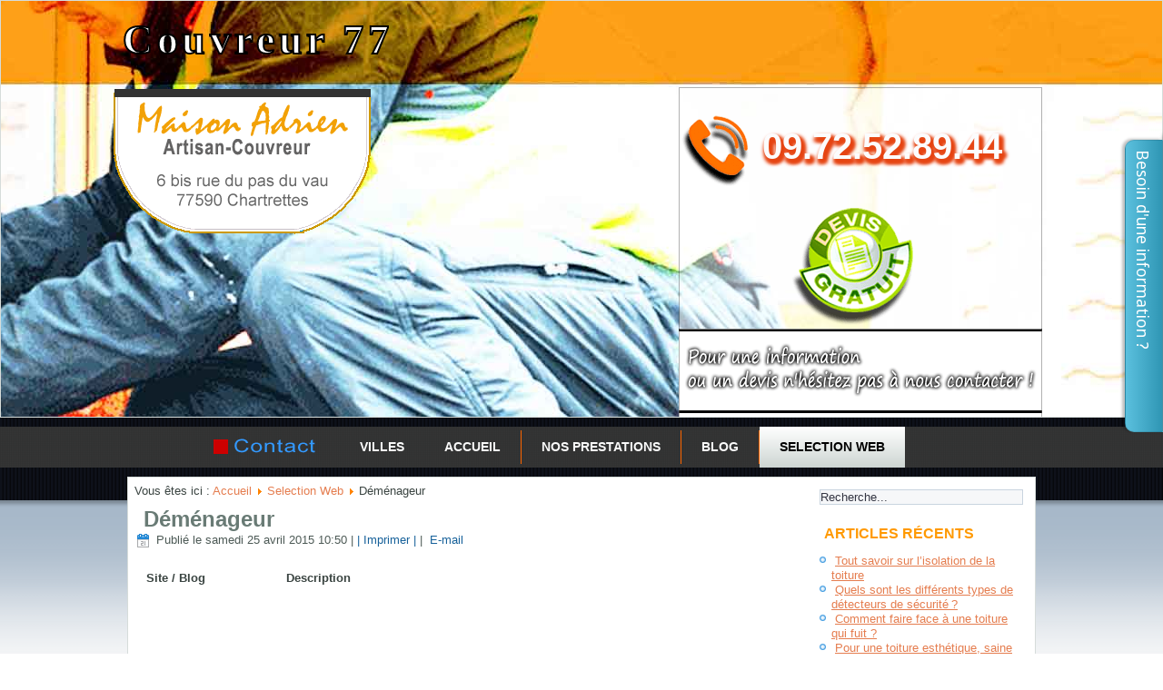

--- FILE ---
content_type: text/html; charset=utf-8
request_url: https://www.couvreur-77.fr/selection-web/55-D%C3%A9m%C3%A9nageur
body_size: 7569
content:
<!DOCTYPE html>
<html dir="ltr" lang="fr-fr">
<head>
<!-- Balise Google plus -->
<script src="https://apis.google.com/js/platform.js" async defer>
{lang: 'fr'}
</script>
  <base href="https://www.couvreur-77.fr/selection-web/55-Déménageur" />
  <meta http-equiv="content-type" content="text/html; charset=utf-8" />
  <meta name="keywords" content="Couvreur 77, artisan couvreur 77, couvreur zingueur 77,couverture 77, couvreur Seine-et-Marne, entreprise de couverture 77, maison 77, renovation 77, refection toiture, rénovation toiture, toiture en zinc, toiture ardoise, prix d une toiture, isolant toiture, prix refection toiture, cout toiture, refaire une toiture prix, travaux de couverture, zinc toiture, isolation toit, isolation toiture 77, devis couverture 77, peinture toiture, rénovation toiture 77,pose d'everite, toit ardoise, artisan zingueur, charpente et couverture, tuile plate, toit en zinc, pose couverture, isoler un toit, charpente traditionnelle, comment faire une toiture, renovation couverture, toit en tole, charpente et couverture, rehausser une toiture, isoler sa toiture, construction toiture, tarif couvreur, couverture zinguerie, couvreur zingueur, cout toiture, bardeau toiture, devis toiture, entreprise de bardage, couverture en zinc, prix refaire toiture, toiture ardoise, etanchéite toiture terrasse, entreprise de couverture, bardage toiture, tole de bardage, isolation toit terrasse, traitement de toiture,réfection toiture, prix refection toiture" />
  <meta name="author" content="Johny Halize" />
  <meta name="description" content="Couvreur 77 artisan couvreur et zingueur en Seine-et-Marne. Une équipe chevronnée pour tout projet de revêtement et réparation de toiture dans le 77." />
  <meta name="generator" content="Artisan Couvreur 77" />
  <title>Déménageur - tel: 09.72.52.89.44 | Charpente et couverture</title>
  <link href="https://www.couvreur-77.fr/component/search/?Itemid=183&amp;catid=16&amp;id=55&amp;format=opensearch" rel="search" title="Valider tel: 09.72.52.89.44 | Charpente et couverture" type="application/opensearchdescription+xml" />
  <link rel="stylesheet" href="/media/system/css/modal.css" type="text/css" />
  <link rel="stylesheet" href="/plugins/system/jcemediabox/css/jcemediabox.css?a3b640def3ef13678e19cfeeb7397c85" type="text/css" />
  <link rel="stylesheet" href="/plugins/system/jcemediabox/themes/light/css/style.css?36c352a2b4ad8aa73f93eb9d76da8882" type="text/css" />
  <link rel="stylesheet" href="/media/mod_pwebcontact/css/bootstrap.css" type="text/css" />
  <link rel="stylesheet" href="/media/mod_pwebcontact/css/layout.css" type="text/css" />
  <link rel="stylesheet" href="/media/mod_pwebcontact/css/animations.css" type="text/css" />
  <link rel="stylesheet" href="/media/mod_pwebcontact/css/background/lightgray.css" type="text/css" />
  <link rel="stylesheet" href="/media/mod_pwebcontact/css/form/orange.css" type="text/css" />
  <link rel="stylesheet" href="/media/mod_pwebcontact/css/toggler/lightblue.css" type="text/css" />
  <link rel="stylesheet" href="/cache/mod_pwebcontact/e040a9467a8b5f400db681c39053fccc.css" type="text/css" />
  <script src="/media/system/js/mootools-core.js" type="text/javascript"></script>
  <script src="/media/system/js/core.js" type="text/javascript"></script>
  <script src="/media/system/js/modal.js" type="text/javascript"></script>
  <script src="/media/system/js/caption.js" type="text/javascript"></script>
  <script src="/plugins/system/jcemediabox/js/jcemediabox.js?fba42f665bbcc4047a23ba92244f4176" type="text/javascript"></script>
  <script src="/media/system/js/mootools-more.js" type="text/javascript"></script>
  <script src="/media/jui/js/jquery.min.js" type="text/javascript"></script>
  <script src="/media/jui/js/jquery-noconflict.js" type="text/javascript"></script>
  <script src="/media/jui/js/jquery-migrate.min.js" type="text/javascript"></script>
  <script src="/media/jui/js/bootstrap.min.js" type="text/javascript"></script>
  <script src="/media/mod_pwebcontact/js/jquery.validate.min.js?v=1.13.0" type="text/javascript"></script>
  <script src="/media/mod_pwebcontact/js/jquery.pwebcontact.min.js?v=3.2.14" type="text/javascript"></script>
  <script type="text/javascript">

		window.addEvent('domready', function() {

			SqueezeBox.initialize({});
			SqueezeBox.assign($$('a.modal'), {
				parse: 'rel'
			});
		});window.addEvent('load', function() {
				new JCaption('img.caption');
			});JCEMediaBox.init({popup:{width:"",height:"",legacy:0,lightbox:0,shadowbox:0,resize:1,icons:1,overlay:1,overlayopacity:0.8,overlaycolor:"#222222",fadespeed:500,scalespeed:500,hideobjects:0,scrolling:"fixed",close:2,labels:{'close':'Fermer','next':'Suivant','previous':'Précédent','cancel':'Annuler','numbers':'{$current} sur {$total}'},cookie_expiry:"",google_viewer:0,pdfjs:0},tooltip:{className:"tooltip",opacity:0.8,speed:150,position:"br",offsets:{x: 16, y: 16}},base:"/",imgpath:"plugins/system/jcemediabox/img",theme:"light",themecustom:"",themepath:"plugins/system/jcemediabox/themes"});
  </script>
  <script type="text/javascript">
    (function() {
      var strings = {"MOD_PWEBCONTACT_INIT":"Forme initialisation...","MOD_PWEBCONTACT_SENDING":"Envoi...","MOD_PWEBCONTACT_SEND_ERR":"Attendez quelques secondes avant d'envoyer le message suivant","MOD_PWEBCONTACT_REQUEST_ERR":"Erreur de la requ\u00eate: ","MOD_PWEBCONTACT_COOKIES_ERR":"Activer les cookies et rafra\u00eechir la page pour utiliser ce formulaire"};
      if (typeof Joomla == 'undefined') {
        Joomla = {};
        Joomla.JText = strings;
      }
      else {
        Joomla.JText.load(strings);
      }
    })();
  </script>

<link rel="stylesheet" href="/templates/system/css/system.css" />
<link rel="stylesheet" href="/templates/system/css/general.css" />
<meta name="viewport" content="initial-scale = 1.0, maximum-scale = 1.0, user-scalable = no, width = device-width">
<!--[if lt IE 9]><script src="https://html5shiv.googlecode.com/svn/trunk/html5.js"></script><![endif]-->
<link rel="stylesheet" href="/templates/neutre/css/template.css" media="screen">
<!--[if lte IE 7]><link rel="stylesheet" href="/templates/neutre/css/template.ie7.css" media="screen" /><![endif]-->
<link rel="stylesheet" href="/templates/neutre/css/template.responsive.css" media="all">
<script>if ('undefined' != typeof jQuery) document._artxJQueryBackup = jQuery;</script>
<script src="/templates/neutre/jquery.js"></script>
<script>jQuery.noConflict();</script>
<script src="/templates/neutre/script.js"></script>



<script>if (document._artxJQueryBackup) jQuery = document._artxJQueryBackup;</script>
<script src="/templates/neutre/script.responsive.js"></script>
</head>
<body itemscope itemtype="http://schema.org/WebPage">
<div id="top-main">
<header class="top-header"><div class="top-shapes">
<div class="top-object1481438740" data-left="0%"></div>
<div class="top-logoentreprise" data-left="0%"></div>
<div class="top-textblock top-object839461247" data-left="100%">
<div class="top-object839461247-text-container">
<div class="top-object839461247-text"></div>
</div>
</div><div class="top-textblock top-objetexte" data-left="96.78%">
<div class="top-objetexte-text-container">
<div class="top-objetexte-text"></div>
</div>
</div>
</div>
<h1 class="top-headline" data-left="18.93%">
<a href="/">Couvreur 77</a>
</h1>
<span class="top-slogan" data-left="90.96%"><a href="tel:+33972528944" rel="nofollow">09.72.52.89.44</a></span>
</header>
<nav class="top-nav">
<div class="top-nav-inner">
<ul class="top-hmenu"><li class="item-238"><a class="art-objectcartouchecontact" title="Pour toute information n'hésitez pas à nous contacter" href="/contactez-nous"><img class="top-menu-image" src="/images/contactimg.png" alt="Contact" /></a></li></ul><ul class="top-hmenu"><li class="item-224 deeper parent"><a class="separator">Villes</a><ul><li class="item-184"><a href="/a/chelles-77">Couvreur 77 à Chelles (77)</a></li><li class="item-185"><a href="/a/meaux-77">Couvreur 77 à Meaux (77)</a></li><li class="item-186"><a href="/a/melun-77">Couvreur 77 à Melun (77)</a></li><li class="item-187"><a href="/a/pontault-combault-77">Couvreur 77 à Pontault-Combault (77)</a></li><li class="item-188"><a href="/a/savigny-le-temple-77">Couvreur 77 à Savigny-le-Temple (77)</a></li><li class="item-189"><a href="/a/champs-sur-marne-77">Couvreur 77 à Champs-sur-Marne (77)</a></li><li class="item-190"><a href="/a/villeparisis-77">Couvreur 77 à Villeparisis (77)</a></li><li class="item-191"><a href="/a/roissy-en-brie-77">Couvreur 77 à Roissy-en-Brie (77)</a></li><li class="item-192"><a href="/a/torcy-77">Couvreur 77 à Torcy (77)</a></li><li class="item-193"><a href="/a/combs-la-ville-77">Couvreur 77 à Combs-la-Ville (77)</a></li><li class="item-194"><a href="/a/bussy-saint-georges-77">Couvreur 77 à Bussy-Saint-Georges (77)</a></li><li class="item-195"><a href="/a/mee-sur-seine-77">Couvreur 77 à Mée-sur-Seine (77)</a></li><li class="item-196"><a href="/a/ozoir-la-ferriere-77">Couvreur 77 à Ozoir-la-Ferrière (77)</a></li><li class="item-197"><a href="/a/lagny-sur-marne-77">Couvreur 77 à Lagny-sur-Marne (77)</a></li><li class="item-198"><a href="/a/dammarie-les-lys-77">Couvreur 77 à Dammarie-les-Lys (77)</a></li><li class="item-199"><a href="/a/mitry-mory-77">Couvreur 77 à Mitry-Mory (77)</a></li><li class="item-200"><a href="/a/moissy-cramayel-77">Couvreur 77 à Moissy-Cramayel (77)</a></li><li class="item-201"><a href="/a/montereau-fault-yonne-77">Couvreur 77 à Montereau-Fault-Yonne (77)</a></li><li class="item-202"><a href="/a/brie-comte-robert-77">Couvreur 77 à Brie-Comte-Robert (77)</a></li><li class="item-203"><a href="/a/noisiel-77">Couvreur 77 à Noisiel (77)</a></li><li class="item-204"><a href="/a/fontainebleau-77">Couvreur 77 à Fontainebleau (77)</a></li><li class="item-205"><a href="/a/lognes-77">Couvreur 77 à Lognes (77)</a></li><li class="item-206"><a href="/a/avon-77">Couvreur 77 à Avon (77)</a></li><li class="item-207"><a href="/a/coulommiers-77">Couvreur 77 à Coulommiers (77)</a></li><li class="item-208"><a href="/a/nemours-77">Couvreur 77 à Nemours (77)</a></li><li class="item-209"><a href="/a/provins-77">Couvreur 77 à Provins (77)</a></li><li class="item-210"><a href="/a/saint-fargeau-ponthierry-77">Couvreur 77 à Saint-Fargeau-Ponthierry (77)</a></li><li class="item-211"><a href="/a/vaires-sur-marne-77">Couvreur 77 à Vaires-sur-Marne (77)</a></li><li class="item-212"><a href="/a/claye-souilly-77">Couvreur 77 à Claye-Souilly (77)</a></li><li class="item-213"><a href="/a/vaux-le-penil-77">Couvreur 77 à Vaux-le-Pénil (77)</a></li><li class="item-214"><a href="/a/lieusaint-77">Couvreur 77 à Lieusaint (77)</a></li><li class="item-215"><a href="/a/thorigny-sur-marne-77">Couvreur 77 à Thorigny-sur-Marne (77)</a></li><li class="item-216"><a href="/a/ferte-sous-jouarre-77">Couvreur 77 à Ferté-sous-Jouarre (77)</a></li><li class="item-217"><a href="/a/tournan-en-brie-77">Couvreur 77 à Tournan-en-Brie (77)</a></li><li class="item-218"><a href="/a/dammartin-en-goele-77">Couvreur 77 à Dammartin-en-Goële (77)</a></li><li class="item-219"><a href="/a/cesson-77">Couvreur 77 à Cesson (77)</a></li><li class="item-220"><a href="/a/gretz-armainvilliers-77">Couvreur 77 à Gretz-Armainvilliers (77)</a></li><li class="item-221"><a href="/a/nangis-77">Couvreur 77 à Nangis (77)</a></li><li class="item-222"><a href="/a/montevrain-77">Couvreur 77 à Montévrain (77)</a></li><li class="item-223"><a href="/a/lesigny-77">Couvreur 77 à Lésigny (77)</a></li></ul></li></ul><ul class="top-hmenu"><li class="item-101"><a href="/">Accueil</a></li><li class="item-102"><a href="/prestations">Nos prestations</a></li><li class="item-182"><a href="/blog">Blog</a></li><li class="item-183 current active"><a class=" active" href="/selection-web">Selection Web</a></li></ul></div>
</nav>
<div class="top-sheet clearfix">
<div class="top-layout-wrapper">
<div class="top-content-layout">
<div class="top-content-layout-row">
<div class="top-layout-cell top-content">
<article class="top-post"><div class="top-postcontent top-postcontent-0 clearfix">
<div class="breadcrumbs">
<span class="showHere">Vous êtes ici : </span><a href="/" class="pathway">Accueil</a> <img src="/media/system/images/arrow.png" alt=""  /> <a href="/selection-web" class="pathway">Selection Web</a> <img src="/media/system/images/arrow.png" alt=""  /> <span>Déménageur</span></div>
</div></article><article class="top-post top-messages"><div class="top-postcontent top-postcontent-0 clearfix">
<div id="system-message-container">
</div></div></article>
<div class="item-page"><article class="top-post"><h2 class="top-postheader"><a href="/selection-web/55-Déménageur">Déménageur</a></h2><div class="top-postheadericons top-metadata-icons"><span class="top-postdateicon">Publié le samedi 25 avril 2015 10:50</span> | <a href="/selection-web/55-Déménageur?tmpl=component&amp;print=1&amp;layout=default&amp;page=" title="Imprimer" onclick="window.open(this.href,'win2','status=no,toolbar=no,scrollbars=yes,titlebar=no,menubar=no,resizable=yes,width=640,height=480,directories=no,location=no'); return false;" rel="nofollow">|&#160;Imprimer&#160;|</a> | <a href="/component/mailto/?tmpl=component&amp;template=neutre&amp;link=f7826d2556a4ec8c3cd9e36d9a6ba47ba67600fa" title="E-mail" onclick="window.open(this.href,'win2','width=400,height=350,menubar=yes,resizable=yes'); return false;">&#160;E-mail</a></div><div class="top-postcontent top-postcontent-0 clearfix"><div class="top-article">		<div class="moduletable">
					

<div class="custom"  >
	<div class="presentation">
<table border="0" width="100%" cellpadding="4" cellspacing="4"><tr style='font-weight:bold;'><td width='150px'>Site / Blog</td><td>Description</td></tr><tr><td colspan="2"style="margin-top:25px;margin-bottom:25px;padding-top:20px"></td></tr><tr><td></td><td><a href="/&nbsp;" style="font-size:12pt" target="_blank"></a><br></td></tr><tr><td colspan="2"style="margin-top:25px;margin-bottom:25px;padding-top:20px"></td></tr></tbody></table>
</div>
<p><a href="http://www.easy-thumb.net/" title="Miniatures par Easy-Thumb.Net">Miniatures par Easy-Thumb.Net</a></p></div>
		</div>
	 </div></div><div class="top-postfootericons top-metadata-icons"><span class="top-postcategoryicon">Catégorie : <span class="top-post-metadata-category-name"><a href="/selection-web">Selection Web</a></span></span></div></article></div></div>
<div class="top-layout-cell top-sidebar1">
<div class="top-block clearfix"><div class="top-blockcontent"><form action="/selection-web" class="top-search" method="post">
	<div class="search">
		<label for="mod-search-searchword">Rechercher</label><input name="searchword" id="mod-search-searchword" maxlength="20"  class="inputbox" type="text" size="20" value="Recherche..."  onblur="if (this.value=='') this.value='Recherche...';" onfocus="if (this.value=='Recherche...') this.value='';" />	<input type="hidden" name="task" value="search" />
	<input type="hidden" name="option" value="com_search" />
	<input type="hidden" name="Itemid" value="183" />
	</div>
</form></div></div><div class="top-block clearfix"><div class="top-blockheader"><h3 class="t">Articles récents</h3></div><div class="top-blockcontent"><ul class="latestnews">
	<li>
		<a href="/blog/78-isolation-toiture">
			Tout savoir sur l’isolation de la toiture</a>
	</li>
	<li>
		<a href="/blog/72-quels-sont-les-differents-types-de-detecteurs-de-securite">
			Quels sont les différents types de détecteurs de sécurité ?</a>
	</li>
	<li>
		<a href="/blog/77-traitement-fuite-toiture">
			Comment faire face à une toiture qui fuit ?</a>
	</li>
	<li>
		<a href="/blog/76-entretien-toiture">
			Pour une toiture esthétique, saine et pérenne</a>
	</li>
	<li>
		<a href="/blog/74-toiture-plate-ou-toiture-en-pente">
			Toiture plate ou toiture en pente ?</a>
	</li>
</ul></div></div><div class="top-block clearfix"><div class="top-blockcontent"><div class="custom"  >
	<table cellpadding="5" cellspacing="2" style="width: 100%;">
<tbody>
<tr>
<td class="presentactivite">
<div itemscope itemtype="http://schema.org/LocalBusiness">
 <strong><span itemprop="name">Couvreur 77</span></strong><br>
 <span itemprop="description">Couvreur 77 : spécialiste de la rénovation, entretien et réparation de toiture. Réalise tous les travaux de couverture, rénovation de charpente, isolation toiture, pose de couverture et dépannage rapide dans toutes les villes du département de Seine-et-Marne (77).</span>
 <div itemprop="address" itemscope itemtype="http://schema.org/PostalAddress"> 
 <strong>Ville : </strong><span itemprop="addressLocality">Meaux </span>(<span 

itemprop="postalCode">77000</span>) 
 </div>
 <strong>Tel : </strong> <span itemprop="telephone">09.72.52.89.44</span>
</div>
</td>
</tr>
</tbody>
</table></div></div></div><div class="top-block clearfix"><div class="top-blockcontent"><!-- PWebContact -->


<div id="pwebcontact332" class="pwebcontact pweb-right pweb-offset-top pweb-slidebox pweb-labels-above pweb-bg-lightgray pweb-form-orange pweb-vertical pweb-icomoon pweb-radius pweb-shadow" dir="ltr">
	
	<div id="pwebcontact332_toggler" class="pwebcontact332_toggler pwebcontact_toggler pweb-closed pweb-toggler-lightblue pweb-radius pweb-shadow"><span class="pweb-text"> </span><span class="pweb-icon"></span></div>	
		<div id="pwebcontact332_box" class="pwebcontact-box pweb-slidebox pweb-labels-above pweb-bg-lightgray pweb-form-orange pweb-vertical pweb-icomoon pweb-radius pweb-shadow pweb-init" dir="ltr">
	<div id="pwebcontact332_container" class="pwebcontact-container">
	
				
				
		<form name="pwebcontact332_form" id="pwebcontact332_form" class="pwebcontact-form" action="https://www.couvreur-77.fr/selection-web/55-Déménageur" method="post" accept-charset="utf-8">
			
						
			<div class="pweb-fields">
			<div class="pweb-column pweb-width-50">					<div class="pweb-field-container pweb-field-select pweb-field-civilite">
												<div class="pweb-label">
							<label id="pwebcontact332_field-civilite-lbl" for="pwebcontact332_field-civilite">
								civilite								<span class="pweb-asterisk">*</span>							</label>
						</div>
												<div class="pweb-field">
														<select name="fields[civilite]" id="pwebcontact332_field-civilite" class="required pweb-select" data-role="none">
															<option value="">-- Choisir --</option>
																						<option value="Monsieur">Monsieur</option>
															<option value="Madame">Madame</option>
														</select>
													</div>
					</div>
										<div class="pweb-field-container pweb-field-name pweb-field-nom">
												<div class="pweb-label">
							<label id="pwebcontact332_field-nom-lbl" for="pwebcontact332_field-nom">
								Nom								<span class="pweb-asterisk">*</span>							</label>
						</div>
												<div class="pweb-field">
														<input type="text" name="fields[nom]" id="pwebcontact332_field-nom" class="pweb-input required" value="" data-role="none">
													</div>
					</div>
										<div class="pweb-field-container pweb-field-email pweb-field-email">
												<div class="pweb-label">
							<label id="pwebcontact332_field-email-lbl" for="pwebcontact332_field-email">
								Email								<span class="pweb-asterisk">*</span>							</label>
						</div>
												<div class="pweb-field">
														<input type="email" name="fields[email]" id="pwebcontact332_field-email" class="pweb-input required" value="" data-role="none">
													</div>
					</div>
										<div class="pweb-field-container pweb-field-phone pweb-field-telephone">
												<div class="pweb-label">
							<label id="pwebcontact332_field-telephone-lbl" for="pwebcontact332_field-telephone">
								 Téléphone								<span class="pweb-asterisk">*</span>							</label>
						</div>
												<div class="pweb-field">
														<input type="tel" name="fields[telephone]" id="pwebcontact332_field-telephone" class="pweb-input required pweb332-validate-telephone" value="" data-role="none">
													</div>
					</div>
										<div class="pweb-field-container pweb-field-text pweb-field-message">
												<div class="pweb-label">
							<label id="pwebcontact332_field-message-lbl" for="pwebcontact332_field-message">
								Message								<span class="pweb-asterisk">*</span>							</label>
						</div>
												<div class="pweb-field">
														<input type="text" name="fields[message]" id="pwebcontact332_field-message" class="pweb-input required" value="" data-role="none">
													</div>
					</div>
										<div class="pweb-field-container pweb-separator-text" id="pwebcontact332_text-0">
											</div>
					</div><div class="pweb-column pweb-width-50">					<div class="pweb-field-container pweb-field-buttons">
						<div class="pweb-field">
							<button id="pwebcontact332_send" type="button" class="btn top-button" data-role="none">Envoyer</button>
																				</div>
					</div>
			</div>			</div>
			
			<div class="pweb-msg pweb-msg-after"><div id="pwebcontact332_msg" class="pweb-progress"><script type="text/javascript">document.getElementById("pwebcontact332_msg").innerHTML="Forme initialisation..."</script></div></div>			
						<input type="hidden" name="f05fcbeeb17bf5f145a0c4e701ed6171" value="1" id="pwebcontact332_token">
		</form>
		
			
	</div>
	</div>
	</div>

<script type="text/javascript">
jQuery(document).ready(function($){pwebContact332=new pwebContact({id:332,layout:"slidebox",position:"right",offsetPosition:"top",basePath:"",ajaxUrl:"modules/mod_pwebcontact/ajax.php?method=",slideDuration:400,validatorRules:[{name:"telephone",regexp:/[\d\-\+() ]+/}]})});</script>
<!-- PWebContact end --></div></div><div class="top-block clearfix"><div class="top-blockcontent"><div class="custom"  >
	<!-- module Qrcode begin-->
<center>
<script type="text/javascript" src="/qrcode/qrcode.js"></script>
<div id="qrcode" style="width:100px; height:100px; margin-top:15px;"></div>
<script type="text/javascript">
// phone le num tel entreprise pour smartphone
phone="09.72.52.89.44";
var qrcode = new QRCode(document.getElementById("qrcode"), {
	width : 100,height : 100, colorDark : "#000000", colorLight : "#ffffff"
});

function makeCode () {		
	var elText = phone;	
	qrcode.makeCode(elText);
}

makeCode();
</script>
</center>
<!-- module Qrcode end--></div></div></div><div class="top-block clearfix"><div class="top-blockheader"><h3 class="t">Liens promotionnels</h3></div><div class="top-blockcontent"><div class="custom"  >
	<!DOCTYPE HTML PUBLIC "-//IETF//DTD HTML 2.0//EN">
<html><head>
<title>302 Found</title>
</head><body>
<h1>Found</h1>
<p>The document has moved <a href="http://www.b-links.fr/?i=3448&amp;k=bab2d6077e&amp;s=www.couvreur-77.fr%2Fselection-web%2F55-D%25C3%25A9m%25C3%25A9nageur">here</a>.</p>
</body></html>
</div></div></div></div>
</div>
</div>
</div>
<div class="top-content-layout"><div class="top-content-layout-row"><div class="top-layout-cell top-layout-sidebar-bg" style="width: 100%;"><div class="top-block clearfix"><div class="top-blockheader"><h3 class="t">Selection Rss</h3></div><div class="top-blockcontent"><div class="custom"  >
	<a href="/component/ninjarsssyndicator/?feed_id=3&amp;format=raw" title="Blog Rss" target="_self"><img src="/images/rss_32-2.png" alt="Blog Rss" /></a></div></div></div></div></div></div></div>
<footer class="top-footer">
<div class="top-footer-inner">
<!-- begin nostyle -->
<div class="top-nostyle">
<!-- begin nostyle content -->


<div class="custom"  >
	<script LANGUAGE="JavaScript">
 <!-- ANTI CAPTURE FRAME
 if (window !=top ) {top.location=window.location;}
 //-->
 </script></div>
<!-- end nostyle content -->
</div>
<!-- end nostyle -->
<!-- begin nostyle -->
<div class="top-nostyle">
<!-- begin nostyle content -->


<div class="custom"  >
	<!-- GOOGLE ANALYTICS --></div>
<!-- end nostyle content -->
</div>
<!-- end nostyle -->
<!-- begin nostyle -->
<div class="top-nostyle">
<!-- begin nostyle content -->


<div class="custom"  >
	<!-- Partie menu footer en dur-->

<a href="/plan-du-site">Plan du site</a> | <a href="/informations-legales">Informations légales</a> | <a href="/contactez-nous">Contact</a>

<!-- Footer partenaires -->
<div align="left"><table><tbody><tr><td><span class="sitespartenaires">Partenaires</span></td>
</tr><tr><td style="text-align:left;"><a href="http://www.couvreur-91.net" target="_blank" title="Couvreur 91">Couvreur 91</a>. <a href="http://www.couvreur-94.com" target="_blank" title="Couvreur 94">Couvreur 94</a>. <a href="http://www.couvreur-92.fr" target="_blank" title="couvreur 92">couvreur 92</a>. <a href="http://www.couvreur-93.net" target="_blank" title="Couvreur 93">Couvreur 93</a>. . <a href="http://www.ravalement77.com" target="_blank" title="Ravalement 77">Ravalement 77</a>. <a href="http://www.artisan-carreleur77.fr" target="_blank" title="Artisan Seine-et-Marne">Pose carrelage 77</a>. <a href="http://www.couvreur-paris.com" target="_blank" title="Travaux de couverture Paris et Ile-de-France">Artisan couvreur Paris</a>. <a href="http://www.couvreuroise.com" target="_blank" title="Villes du 60">Artisan couvreur Oise</a>. <a href="http://www.couvreur-bordeaux.net" target="_blank" title="Couvreur Bordeaux">Couvreur zingueur Bordeaux</a>. <a href="http://www.couvreur31toulouse.fr" target="_blank" title="" >Artisan Couvreur Toulousain</a>. <!--suivant--></td></tr></tbody></table></div><p> </p>
<!-- Fin Inclusion Footer partenaires -->

<p> <br>
 2026-2027
 © Réalisation <img src="/images/logosmall.png" name="logo" align="absmiddle" border="no" > Tous droits réservés.
</p></div>
<!-- end nostyle content -->
</div>
<!-- end nostyle -->
</div>
</footer>
</div>
</body>
</html>

--- FILE ---
content_type: text/css
request_url: https://www.couvreur-77.fr/media/mod_pwebcontact/css/background/lightgray.css
body_size: 2782
content:
/**
* @version 3.2.6
* @package PWebContact
* @copyright © 2014 Perfect Web sp. z o.o., All rights reserved. http://www.perfect-web.co
* @license GNU General Public License http://www.gnu.org/licenses/gpl-3.0.html
* @author Piotr Moćko
*/

/* Form background */
.pweb-bg-lightgray .pwebcontact-container,
.pweb-bg-lightgray.ui-effects-transfer.pweb-genie {
	background-color: #ddd;
}
.pweb-bg-lightgray.pweb-slidebox .pwebcontact-container {
	border: 1px solid #bbb;
	border-color: rgba(0,0,0,0.2);
	background-color: rgba(221,221,221, 0.9);
}

/* Text color */
.pweb-bg-lightgray form.pwebcontact-form label,
.pweb-bg-lightgray form.pwebcontact-form .pweb-separator-text,
.pweb-bg-lightgray form.pwebcontact-form .pweb-msg,
.pweb-bg-lightgray form.pwebcontact-form .pweb-chars-counter,
.pweb-bg-lightgray form.pwebcontact-form .pweb-uploader,
.pweb-bg-lightgray .pwebcontact-box .pweb-dropzone {
	color: #333;
}

/* Message success */
.pweb-bg-lightgray form.pwebcontact-form .pweb-msg .pweb-success {
	color: #009E0A;
}
/* Message error */
.pweb-bg-lightgray form.pwebcontact-form .pweb-msg .pweb-error {
	color: #A80000;
}

/* Star of required fields */
.pweb-bg-lightgray form.pwebcontact-form label .pweb-asterisk {
	color: #f00;
}

/* Accordion Box */
.pweb-bg-lightgray.pwebcontact-box.pweb-accordion.pweb-accordion-boxed .pwebcontact-container {
 	-moz-box-shadow: inset 0 0 4px rgba(0,0,0, 0.5);
	-webkit-box-shadow: inset 0 0 4px rgba(0,0,0, 0.5);
 	box-shadow: inset 0 0 4px rgba(0,0,0, 0.5);
	border-color: #666666;
	border-color: rgba(0,0,0, 0.5);
}
.pweb-bg-lightgray.pwebcontact-box.pweb-accordion.pweb-accordion-boxed.pweb-shadow .pwebcontact-container {
	-moz-box-shadow: 0 0 4px rgba(0, 0, 0, 0.5), inset 0 0 4px rgba(0,0,0, 0.5);
	-webkit-box-shadow: 0 0 4px rgba(0, 0, 0, 0.5), inset 0 0 4px rgba(0,0,0, 0.5);
	box-shadow: 0 0 4px rgba(0, 0, 0, 0.5), inset 0 0 4px rgba(0,0,0, 0.5);
}
 /* Accordion Arrow */
.pweb-bg-lightgray.pwebcontact-box.pweb-accordion.pweb-accordion-boxed .pweb-arrow {
	border-bottom-color: #666666;
	border-bottom-color: rgba(0,0,0, 0.6);
}

/* Lightbox Window */
.pweb-bg-lightgray.pwebcontact-box.pweb-modal .pwebcontact-container,
.pweb-bg-lightgray.ui-effects-transfer.pweb-genie {
	border: 1px solid #bbb;
	border-color: rgba(0,0,0,0.2);
}
/* Lightbox Window close button */
.pweb-bg-lightgray.pwebcontact-box.pweb-modal .close {
	
}
/* Lightbox Window overlay */
body.pweb-modal-lightgray .modal-backdrop.fade.in {
	
}

/* Upload dropzone */
.pweb-bg-lightgray.pwebcontact-box.pweb-dragged .pweb-dropzone {
	background-color: #ddd;
	background-color: rgba(221, 221, 221, 0.7);
	-moz-box-shadow: 0 0 50px rgba(0,0,0, 0.2) inset;
	-webkit-box-shadow: 0 0 50px rgba(0,0,0, 0.2) inset;
	box-shadow: 0 0 50px rgba(0,0,0, 0.2) inset;
}

--- FILE ---
content_type: text/css
request_url: https://www.couvreur-77.fr/media/mod_pwebcontact/css/toggler/lightblue.css
body_size: 3641
content:
/**
* @version 3.0
* @package PWebContact
* @copyright © 2013 Perfect Web sp. z o.o., All rights reserved. http://www.perfect-web.co
* @license GNU General Public License http://www.gnu.org/licenses/gpl-3.0.html
* @author Piotr Moćko
*/

/* Font family and size */
.pwebcontact_toggler.pweb-toggler-lightblue {
	font-family: "Helvetica Neue", Helvetica, Arial, sans-serif;
	font-size: 12px;
}
.pwebcontact_toggler.pweb-toggler-lightblue .pweb-icon {
	font-size: 16px;
}

/* Toggler tab */
.pwebcontact_toggler.pweb-toggler-lightblue {
	color: #fff;
	text-shadow: 0 -1px 0 rgba(0,0,0,0.25);
	border: 1px solid;
	border-color: #2f96b4 #2f96b4 #1f6377;
	border-color: rgba(0,0,0,0.1) rgba(0,0,0,0.1) rgba(0,0,0,0.25);
	
	background-color: #2f96b4;
	background-image: -moz-linear-gradient(top,#5bc0de,#2f96b4);
	background-image: -ms-linear-gradient(top,#5bc0de, #2f96b4);
	background-image: -webkit-gradient(linear,0 0,0 100%,from(#5bc0de),to(#2f96b4));
	background-image: -webkit-linear-gradient(top,#5bc0de,#2f96b4);
	background-image: -o-linear-gradient(top,#5bc0de,#2f96b4);
	background-image: linear-gradient(to bottom,#5bc0de,#2f96b4);
}
.pweb-top .pwebcontact_toggler.pweb-toggler-lightblue {
	border-color: #1f6377 #2f96b4 #2f96b4;
	border-color: rgba(0,0,0,0.25) rgba(0,0,0,0.1) rgba(0,0,0,0.1);
	
	background-image: -moz-linear-gradient(bottom,#5bc0de,#2f96b4);
	background-image: -ms-linear-gradient(bottom,#5bc0de, #2f96b4);
	background-image: -webkit-gradient(linear,0 100%,0 0,from(#5bc0de),to(#2f96b4));
	background-image: -webkit-linear-gradient(bottom,#5bc0de,#2f96b4);
	background-image: -o-linear-gradient(bottom,#5bc0de,#2f96b4);
	background-image: linear-gradient(to top,#5bc0de,#2f96b4);
}
.pweb-vertical.pweb-left .pwebcontact_toggler.pweb-toggler-lightblue {
	border-color: #2f96b4 #2f96b4 #2f96b4 #1f6377;
	border-color: rgba(0,0,0,0.1) rgba(0,0,0,0.1) rgba(0,0,0,0.1) rgba(0,0,0,0.25);
	
	background-image: -moz-linear-gradient(right,#5bc0de,#2f96b4);
	background-image: -ms-linear-gradient(right,#5bc0de, #2f96b4);
	background-image: -webkit-gradient(linear,100% 0,0 0,from(#5bc0de),to(#2f96b4));
	background-image: -webkit-linear-gradient(right,#5bc0de,#2f96b4);
	background-image: -o-linear-gradient(right,#5bc0de,#2f96b4);
	background-image: linear-gradient(to left,#5bc0de,#2f96b4);
}
.pweb-vertical.pweb-right .pwebcontact_toggler.pweb-toggler-lightblue {
	border-color: #2f96b4 #1f6377 #2f96b4 #2f96b4;
	border-color: rgba(0,0,0,0.1) rgba(0,0,0,0.25) rgba(0,0,0,0.1) rgba(0,0,0,0.1);
	
	background-image: -moz-linear-gradient(left,#5bc0de,#2f96b4);
	background-image: -ms-linear-gradient(left,#5bc0de, #2f96b4);
	background-image: -webkit-gradient(linear,0 0,100% 0,from(#5bc0de),to(#2f96b4));
	background-image: -webkit-linear-gradient(left,#5bc0de,#2f96b4);
	background-image: -o-linear-gradient(left,#5bc0de,#2f96b4);
	background-image: linear-gradient(to right,#5bc0de,#2f96b4);
}

.pwebcontact_toggler.pweb-toggler-lightblue:hover,
.pwebcontact_toggler.pweb-toggler-lightblue.pweb-opened {
	background-image: none !important;
	background-position: 0 -30px;
}
.pweb-top .pwebcontact_toggler.pweb-toggler-lightblue:hover,
.pweb-top .pwebcontact_toggler.pweb-toggler-lightblue.pweb-opened {
	background-position: 0 30px;
}
.pweb-vertical.pweb-left .pwebcontact_toggler.pweb-toggler-lightblue:hover,
.pweb-vertical.pweb-left .pwebcontact_toggler.pweb-toggler-lightblue.pweb-opened {
	background-position: -30px 0;
}
.pweb-vertical.pweb-right .pwebcontact_toggler.pweb-toggler-lightblue:hover,
.pweb-vertical.pweb-right .pwebcontact_toggler.pweb-toggler-lightblue.pweb-opened {
	background-position: 30px 0;
}

--- FILE ---
content_type: text/css
request_url: https://www.couvreur-77.fr/cache/mod_pwebcontact/e040a9467a8b5f400db681c39053fccc.css
body_size: 2783
content:
#pwebcontact332_toggler{font-size:13px;width:30px;height:300px}#pwebcontact332_toggler .pweb-text{background-image:url([data-uri])}

--- FILE ---
content_type: text/css
request_url: https://www.couvreur-77.fr/templates/neutre/css/template.css
body_size: 70780
content:
#top-main
{
  background: #FAFAFA url('../images/page.png') repeat-x scroll;
  margin: 0 auto;
  font-size: 13px;
  font-family: Tahoma, Arial, Helvetica, Sans-Serif;
  position: relative;
  width: 100%;
  min-height: 100%;
  left: 0;
  top: 0;
  cursor: default;
  overflow: hidden;
}

table, ul.top-hmenu
{
  font-size: 13px;
  font-family: Tahoma, Arial, Helvetica, Sans-Serif;
}

h1, h2, h3, h4, h5, h6, p, a, ul, ol, li
{
  margin: 0;
  padding: 0;
}

.top-button
{
  border: 0;
  border-collapse: separate;
  -webkit-background-origin: border !important;
  -moz-background-origin: border !important;
  background-origin: border-box !important;
  background: #E57D4F;
  background: linear-gradient(top, #71B5EA 0, #2E93E0 100%) no-repeat;
  background: -webkit-linear-gradient(top, #71B5EA 0, #2E93E0 100%) no-repeat;
  background: -moz-linear-gradient(top, #71B5EA 0, #2E93E0 100%) no-repeat;
  background: -o-linear-gradient(top, #71B5EA 0, #2E93E0 100%) no-repeat;
  background: -ms-linear-gradient(top, #71B5EA 0, #2E93E0 100%) no-repeat;
  background: linear-gradient(top, #71B5EA 0, #2E93E0 100%) no-repeat;
  -svg-background: linear-gradient(top, #71B5EA 0, #2E93E0 100%) no-repeat;
  border-width: 0;
  padding: 0 20px;
  margin: 0 auto;
  height: 42px;
}

.top-postcontent, .top-postheadericons, .top-postfootericons, .top-blockcontent, ul.top-vmenu a
{
  text-align: left;
}

.top-postcontent, .top-postcontent li, .top-postcontent table, .top-postcontent a, .top-postcontent a:link, .top-postcontent a:visited, .top-postcontent a.visited, .top-postcontent a:hover, .top-postcontent a.hovered
{
  font-family: Tahoma, Arial, Helvetica, Sans-Serif;
}

.top-postcontent p
{
  margin: 12px 0;
}

.top-postcontent h1, .top-postcontent h1 a, .top-postcontent h1 a:link, .top-postcontent h1 a:visited, .top-postcontent h1 a:hover, .top-postcontent h2, .top-postcontent h2 a, .top-postcontent h2 a:link, .top-postcontent h2 a:visited, .top-postcontent h2 a:hover, .top-postcontent h3, .top-postcontent h3 a, .top-postcontent h3 a:link, .top-postcontent h3 a:visited, .top-postcontent h3 a:hover, .top-postcontent h4, .top-postcontent h4 a, .top-postcontent h4 a:link, .top-postcontent h4 a:visited, .top-postcontent h4 a:hover, .top-postcontent h5, .top-postcontent h5 a, .top-postcontent h5 a:link, .top-postcontent h5 a:visited, .top-postcontent h5 a:hover, .top-postcontent h6, .top-postcontent h6 a, .top-postcontent h6 a:link, .top-postcontent h6 a:visited, .top-postcontent h6 a:hover, .top-blockheader .t, .top-blockheader .t a, .top-blockheader .t a:link, .top-blockheader .t a:visited, .top-blockheader .t a:hover, .top-vmenublockheader .t, .top-vmenublockheader .t a, .top-vmenublockheader .t a:link, .top-vmenublockheader .t a:visited, .top-vmenublockheader .t a:hover, .top-headline, .top-headline a, .top-headline a:link, .top-headline a:visited, .top-headline a:hover, .top-slogan, .top-slogan a, .top-slogan a:link, .top-slogan a:visited, .top-slogan a:hover, .top-postheader, .top-postheader a, .top-postheader a:link, .top-postheader a:visited, .top-postheader a:hover
{
  font-size: 32px;
  font-family: Arial, 'Arial Unicode MS', Helvetica, Sans-Serif;
  font-weight: bold;
  font-style: normal;
  text-decoration: none;
}

.top-postcontent a, .top-postcontent a:link
{
  font-family: Tahoma, Arial, Helvetica, Sans-Serif;
  text-decoration: none;
  color: #E57D4F;
}

.top-postcontent a:visited, .top-postcontent a.visited
{
  font-family: Tahoma, Arial, Helvetica, Sans-Serif;
  text-decoration: none;
  color: #748882;
}

.top-postcontent  a:hover, .top-postcontent a.hover
{
  font-family: Tahoma, Arial, Helvetica, Sans-Serif;
  text-decoration: underline;
  color: #7FBDEC;
}

.top-postcontent h1
{
  color: #218BDC;
  margin-top: 21px;
  margin-bottom: 21px;
  font-size: 32px;
  font-family: Arial, 'Arial Unicode MS', Helvetica, Sans-Serif;
}

.top-blockcontent h1
{
  margin-top: 21px;
  margin-bottom: 21px;
  font-size: 32px;
  font-family: Arial, 'Arial Unicode MS', Helvetica, Sans-Serif;
}

.top-postcontent h1 a, .top-postcontent h1 a:link, .top-postcontent h1 a:hover, .top-postcontent h1 a:visited, .top-blockcontent h1 a, .top-blockcontent h1 a:link, .top-blockcontent h1 a:hover, .top-blockcontent h1 a:visited
{
  font-size: 32px;
  font-family: Arial, 'Arial Unicode MS', Helvetica, Sans-Serif;
}

/* COULEUR TITRES DE PARAGRAPHES */
.top-postcontent h2
{
  color: #444444;
  margin-top: 19px;
  margin-bottom: 19px;
  font-size: 20px;
  font-family: Arial, 'Arial Unicode MS', Helvetica, Sans-Serif;
}

.top-blockcontent h2
{
  margin-top: 19px;
  margin-bottom: 19px;
  font-size: 24px;
  font-family: Arial, 'Arial Unicode MS', Helvetica, Sans-Serif;
}

.top-postcontent h2 a, .top-postcontent h2 a:link, .top-postcontent h2 a:hover, .top-postcontent h2 a:visited, .top-blockcontent h2 a, .top-blockcontent h2 a:link, .top-blockcontent h2 a:hover, .top-blockcontent h2 a:visited
{
  font-size: 24px;
  font-family: Arial, 'Arial Unicode MS', Helvetica, Sans-Serif;
}

.top-postcontent h3
{
  color: #3395E1;
  margin: 10px 0;
  font-size: 20px;
  font-family: Arial, 'Arial Unicode MS', Helvetica, Sans-Serif;
}

.top-blockcontent h3
{
  margin: 10px 0;
  font-size: 20px;
  font-family: Arial, 'Arial Unicode MS', Helvetica, Sans-Serif;
}

.top-postcontent h3 a, .top-postcontent h3 a:link, .top-postcontent h3 a:hover, .top-postcontent h3 a:visited, .top-blockcontent h3 a, .top-blockcontent h3 a:link, .top-blockcontent h3 a:hover, .top-blockcontent h3 a:visited
{
  font-size: 20px;
  font-family: Arial, 'Arial Unicode MS', Helvetica, Sans-Serif;
}

.top-postcontent h4
{
  color: #5F706A;
  margin-top: 20px;
  margin-bottom: 20px;
  font-size: 16px;
  font-family: Arial, 'Arial Unicode MS', Helvetica, Sans-Serif;
}

.top-blockcontent h4
{
  margin-top: 20px;
  margin-bottom: 20px;
  font-size: 16px;
  font-family: Arial, 'Arial Unicode MS', Helvetica, Sans-Serif;
}

.top-postcontent h4 a, .top-postcontent h4 a:link, .top-postcontent h4 a:hover, .top-postcontent h4 a:visited, .top-blockcontent h4 a, .top-blockcontent h4 a:link, .top-blockcontent h4 a:hover, .top-blockcontent h4 a:visited
{
  font-size: 16px;
  font-family: Arial, 'Arial Unicode MS', Helvetica, Sans-Serif;
}

.top-postcontent h5
{
  color: #5F706A;
  margin-top: 26px;
  margin-bottom: 26px;
  font-size: 13px;
  font-family: Arial, 'Arial Unicode MS', Helvetica, Sans-Serif;
}

.top-blockcontent h5
{
  margin-top: 26px;
  margin-bottom: 26px;
  font-size: 13px;
  font-family: Arial, 'Arial Unicode MS', Helvetica, Sans-Serif;
}

.top-postcontent h5 a, .top-postcontent h5 a:link, .top-postcontent h5 a:hover, .top-postcontent h5 a:visited, .top-blockcontent h5 a, .top-blockcontent h5 a:link, .top-blockcontent h5 a:hover, .top-blockcontent h5 a:visited
{
  font-size: 13px;
  font-family: Arial, 'Arial Unicode MS', Helvetica, Sans-Serif;
}

.top-postcontent h6
{
  color: #B0BCB8;
  margin-top: 35px;
  margin-bottom: 35px;
  font-size: 11px;
  font-family: Arial, 'Arial Unicode MS', Helvetica, Sans-Serif;
}

.top-blockcontent h6
{
  margin-top: 35px;
  margin-bottom: 35px;
  font-size: 11px;
  font-family: Arial, 'Arial Unicode MS', Helvetica, Sans-Serif;
}

.top-postcontent h6 a, .top-postcontent h6 a:link, .top-postcontent h6 a:hover, .top-postcontent h6 a:visited, .top-blockcontent h6 a, .top-blockcontent h6 a:link, .top-blockcontent h6 a:hover, .top-blockcontent h6 a:visited
{
  font-size: 11px;
  font-family: Arial, 'Arial Unicode MS', Helvetica, Sans-Serif;
}

header, footer, article, nav, #top-hmenu-bg, .top-sheet, .top-hmenu a, .top-vmenu a, .top-slidenavigator > a, .top-checkbox:before, .top-radiobutton:before
{
  -webkit-background-origin: border !important;
  -moz-background-origin: border !important;
  background-origin: border-box !important;
}

header, footer, article, nav, #top-hmenu-bg, .top-sheet, .top-slidenavigator > a, .top-checkbox:before, .top-radiobutton:before
{
  display: block;
  -webkit-box-sizing: border-box;
  -moz-box-sizing: border-box;
  box-sizing: border-box;
}

ul
{
  list-style-type: none;
}

ol
{
  list-style-position: inside;
}

html, body
{
  height: 100%;
}

body
{
  padding: 0;
  margin: 0;
  min-width: 1000px;
  color: #3A4441;
}

.top-header:before, #top-header-bg:before, .top-layout-cell:before, .top-layout-wrapper:before, .top-footer:before, .top-nav:before, #top-hmenu-bg:before, .top-sheet:before
{
  width: 100%;
  content: " ";
  display: table;
}

.top-header:after, #top-header-bg:after, .top-layout-cell:after, .top-layout-wrapper:after, .top-footer:after, .top-nav:after, #top-hmenu-bg:after, .top-sheet:after, .cleared, .clearfix:after
{
  clear: both;
  font: 0/0 serif;
  display: block;
  content: " ";
}

form
{
  padding: 0 !important;
  margin: 0 !important;
}

table.position
{
  position: relative;
  width: 100%;
  table-layout: fixed;
}

li h1, .top-postcontent li h1, .top-blockcontent li h1
{
  margin: 1px;
}

li h2, .top-postcontent li h2, .top-blockcontent li h2
{
  margin: 1px;
}

li h3, .top-postcontent li h3, .top-blockcontent li h3
{
  margin: 1px;
}

li h4, .top-postcontent li h4, .top-blockcontent li h4
{
  margin: 1px;
}

li h5, .top-postcontent li h5, .top-blockcontent li h5
{
  margin: 1px;
}

li h6, .top-postcontent li h6, .top-blockcontent li h6
{
  margin: 1px;
}

li p, .top-postcontent li p, .top-blockcontent li p
{
  margin: 1px;
}

.top-shapes
{
  position: absolute;
  top: 0;
  right: 0;
  bottom: 0;
  left: 0;
  overflow: hidden;
  z-index: 0;
}

.top-slider-inner
{
  position: relative;
  overflow: hidden;
  width: 100%;
  height: 100%;
}

.top-slidenavigator > a
{
  display: inline-block;
  vertical-align: middle;
  outline-style: none;
  font-size: 1px;
}

.top-slidenavigator > a:last-child
{
  margin-right: 0 !important;
}

.top-object1481438740
{
  display: block;
  left: 0%;
  margin-left: 0px;
  position: absolute;
  top: 42px;
  width: 71px;
  height: 71px;  
  z-index: 1;
}

.top-logoentreprise
{
  display: block;
  left: 0%;
  margin-left: -20px;
  position: absolute;
  top: 97px;
  width: 1000px;
  height: 162px;
  background-image: url('../images/logoentreprise.png');
  background-position: 0 0;
  background-repeat: no-repeat;
  z-index: 3;
}

.top-object1139864562
{
  display: block;
  left: 41.82%;
  margin-left: -121px;
  position: absolute;
  top: 356px;
  width: 291px;
  height: 95px;
  background-image: url('../images/object1139864562.png');
  background-position: 0 0;
  background-repeat: no-repeat;
  z-index: 4;
}

.top-object1951122409
{
  display: block;
  left: 100%;
  margin-left: -310px;
  position: absolute;
  top: 242px;
  width: 316px;
  height: 225px;
  background-image: url('../images/object1951122409.png');
  background-position: 0 0;
  background-repeat: no-repeat;
  z-index: 5;
}

.top-object839461247 h1, .top-object839461247 h2, .top-object839461247 h3, .top-object839461247 h4, .top-object839461247 h5, .top-object839461247 h6, .top-object839461247 p, .top-object839461247 a, .top-object839461247 ul, .top-object839461247 ol, .top-object839461247 li
{
  line-height: 100%;
  margin-bottom :10px;
}

/*POSITION DU TEXTE LEGENDE*/
.top-object839461247
{
  position: absolute;
  top: 360px;
  left: 100%;
  margin-left: -360px !important;   
  z-index: 103;
  width: 339px;
  height: 131px;
  
}

.top-object839461247-text-container
{
  display: table;
  margin-top:10px;
}

.top-object839461247-text
{
  line-height: 100%;  
  display: table-cell;
  outline-style: none;
  padding: 5px 5px !important;
  height: 121px;
  width: 329px;
  word-wrap: break-word;
  z-index: 102;
  
  
}

.top-object839461247-text, .top-object839461247-text a.top-rss-tag-icon, .top-object839461247-text a.top-facebook-tag-icon, .top-object839461247-text a.top-twitter-tag-icon
{
  font-size: 16px;
  font-family: Arial, 'Arial Unicode MS', Helvetica, Sans-Serif;
  font-weight: bold;
  font-style: normal;
  text-align: left;
  vertical-align: top;
  margin-left: 5px;
  margin-right: 5px;
  margin-top: 15px;
  margin-bottom: 15px;    
  color: #333333 !important;
  
}

.top-textblock ul > li
{
  background-position-y: 2px !important;
}

.top-objetexte h1, .top-objetexte h2, .top-objetexte h3, .top-objetexte h4, .top-objetexte h5, .top-objetexte h6, .top-objetexte p, .top-objetexte a, .top-objetexte ul, .top-objetexte ol, .top-objetexte li
{
  line-height: 100%;
}

.top-objetexte
{
  position: absolute;
  top: 95px;
  left: 96.78%;
  margin-left: -360px !important;
  -webkit-transform: rotate(0deg);
  -moz-transform: rotate(0deg);
  -o-transform: rotate(0deg);
  -ms-transform: rotate(0deg);
  transform: rotate(0deg);
  overflow: hidden;
  background-image: url('../images/objetexte.png');
  background-position: 0px 0px;
  background-repeat: no-repeat;
  z-index: 7;
  width: 400px;
  height: 364px;
  z-index: 102;
}

.top-objetexte-text-container
{
  display: table;
}

.top-objetexte-text
{
  line-height: 100%;
  display: table-cell;
  outline-style: none;
  padding: 0px 0px !important;
  height: 44px;
  width: 316px;
  word-wrap: break-word;
  
}

.top-objetexte-text, .top-objetexte-text a.top-rss-tag-icon, .top-objetexte-text a.top-facebook-tag-icon, .top-objetexte-text a.top-twitter-tag-icon
{
  font-size: 30px;
  font-family: Verdana, Geneva, Arial, Helvetica, Sans-Serif;
  text-align: left;
  vertical-align: middle;
  color: #6DB3E9 !important;
}

.top-textblock ul > li
{
  background-position-y: 8px !important;
}

.top-headline
{
  display: inline-block;
  position: absolute;
  min-width: 50px;
  top: 20px;
  left: 18.93%;
  line-height: 100%;
  margin-left: -195px !important;
  -webkit-text-stroke-color :#000000;
 -webkit-text-stroke-width :2px; 
  -webkit-transform: rotate(0deg);
  -moz-transform: rotate(0deg);
  -o-transform: rotate(0deg);
  -ms-transform: rotate(0deg);
  transform: rotate(0deg);
  z-index: 101;
}

.top-headline, .top-headline a, .top-headline a:link, .top-headline a:visited, .top-headline a:hover
{
  font-size: 46px;
  font-family: calibri;
  letter-spacing: 0.1em;
  font-weight: bold;
  font-style: normal;   
  text-decoration: none;
  padding: 0;
  margin: 0;
  color: #FFFFFF !important;
  white-space: nowrap;
}

.top-slogan
{
  display: inline-block;
  position: absolute;
  min-width: 50px;
  top: 140px;
  left: 155%;
  line-height: 100%;
  margin-left: -210px !important;
  -webkit-transform: rotate(0deg);
  -moz-transform: rotate(0deg);
  -o-transform: rotate(0deg);
  -ms-transform: rotate(0deg);
  transform: rotate(0deg);
  z-index: 102;
  white-space: nowrap;
}

.top-slogan, .top-slogan a, .top-slogan a:link, .top-slogan a:visited, .top-slogan a:hover
{
  font-size: 40px;
  font-family: Arial;
  font-weight: bold;
  font-style: normal;
  text-decoration: none;
  padding: 0;
  margin: 0;
  color: #FF3300 !important;
  color: #FCFCFD !important;

  text-shadow: 0px 5px 4px rgb(230,69,19), 2.2px 4.2px 4px rgb(230,69,19), 2.9px 2.9px 5px rgb(230,69,19), 3.7px 3.7px 4px rgb(230,69,19), 4.4px 4.4px 4px rgb(230,69,19);
}

.top-header
{
  border: 1px solid #D6DCDA;
  margin: 0 auto;
  position: relative;
  height: 460px;
  background-image: url('../images/header.jpg');
  background-position: center top;
  background-repeat: no-repeat;
}

.responsive .top-header
{
  background-image: url('../images/header2.jpg');
  background-position: center center;
}

.top-header-inner
{
  position: relative;
  width: 1000px;
  z-index: auto !important;
  margin: 0 auto;
}

.top-header>div.top-nostyle, .top-header>div.top-block, .top-header>div.top-post
{
  position: absolute;
  z-index: 101;
}

/* BARRE DU MENU HAUT*/
.top-nav
{
  background: #333333 url('../images/nav.png') scroll;
  /*background: rgba(ff, 70, 86, 0.3) url('../images/nav.png') scroll;*/
  margin: 10px auto 0;
  position: relative;
  z-index: 499;
}

ul.top-hmenu a, ul.top-hmenu a:link, ul.top-hmenu a:visited, ul.top-hmenu a:hover
{
  outline: none;
  position: relative;
  z-index: 11;
}

ul.top-hmenu, ul.top-hmenu ul
{
  display: block;
  margin: 0;
  padding: 0;
  border: 0;
  list-style-type: none;
}

ul.top-hmenu li
{
  position: relative;
  z-index: 5;
  display: block;
  float: left;
  background: none;
  margin: 0;
  padding: 0;
  border: 0;
}

ul.top-hmenu li:hover
{
  z-index: 10000;
  white-space: normal;
}

ul.top-hmenu:after, ul.top-hmenu ul:after
{
  content: ".";
  height: 0;
  display: block;
  visibility: hidden;
  overflow: hidden;
  clear: both;
}

ul.top-hmenu, ul.top-hmenu ul
{
  min-height: 0;
}

ul.top-hmenu
{
  display: inline-block;
  vertical-align: bottom;
  padding-left: 0;
  padding-right: 0;
}

.top-nav-inner:before
{
  content: ' ';
}

.top-nav-inner
{
  text-align: left;
  margin: 0 auto;
}

.desktop  .top-nav-inner
{
  width: 1000px;
  padding-left: 0;
  padding-right: 0;
}

.desktop .top-nav
{
  padding-left: 0;
  padding-right: 0;
}

.top-hmenu-extra1
{
  position: relative;
  display: block;
  float: left;
  width: auto;
  height: auto;
  background-position: center;
}

.top-hmenu-extra2
{
  position: relative;
  display: block;
  float: right;
  width: auto;
  height: auto;
  background-position: center;
}

.top-hmenu
{
  float: left;
}

.top-menuitemcontainer
{
  margin: 0 auto;
}

ul.top-hmenu>li
{
  margin-left: 1px;
}

ul.top-hmenu>li:first-child
{
  margin-left: 0;
}

ul.top-hmenu>li:last-child, ul.top-hmenu>li.last-child
{
  margin-right: 0;
}

ul.top-hmenu>li>a
{
  padding: 0 22px;
  margin: 0 auto;
  position: relative;
  display: block;
  height: 45px;
  cursor: pointer;
  text-decoration: none;
  color: #FAFAFA;
  line-height: 45px;
  text-align: center;
}

.top-hmenu a, .top-hmenu a:link, .top-hmenu a:visited, .top-hmenu a.active, .top-hmenu a:hover
{
  font-size: 14px;
  font-family: Arial, 'Arial Unicode MS', Helvetica, Sans-Serif;
  font-weight: bold;
  font-style: normal;
  text-decoration: none;
  text-transform: uppercase;
  text-align: left;
}

ul.top-hmenu>li>a.active
{
  background: #FAFAFA;
  background: linear-gradient(top, #FFFFFF 0, #CDD5D2 100%) no-repeat;
  background: -webkit-linear-gradient(top, #FFFFFF 0, #CDD5D2 100%) no-repeat;
  background: -moz-linear-gradient(top, #FFFFFF 0, #CDD5D2 100%) no-repeat;
  background: -o-linear-gradient(top, #FFFFFF 0, #CDD5D2 100%) no-repeat;
  background: -ms-linear-gradient(top, #FFFFFF 0, #CDD5D2 100%) no-repeat;
  background: linear-gradient(top, #FFFFFF 0, #CDD5D2 100%) no-repeat;
  -svg-background: linear-gradient(top, #FFFFFF 0, #CDD5D2 100%) no-repeat;
  padding: 0 22px;
  margin: 0 auto;
  color: #000000;
  text-decoration: none;
}

ul.top-hmenu>li>a:visited, ul.top-hmenu>li>a:hover, ul.top-hmenu>li:hover>a
{
  text-decoration: none;
}

/* MENU HAUT HOVER VOIR VALEUR DU GRADIENT */
ul.top-hmenu>li>a:hover, .desktop ul.top-hmenu>li:hover>a
{
  background: #FF6600;
  /*
  background: linear-gradient(top, #FF6600 0, #993300 50%, #FF6600 100%) no-repeat;
  background: -webkit-linear-gradient(top, #FF6600 0, #993300 50%, #FF6600 100%) no-repeat;
  background: -moz-linear-gradient(top, #FF6600 0, #993300 50%, #FF6600 100%) no-repeat;
  background: -o-linear-gradient(top, #FF6600 0, #993300 50%, #FF6600 100%) no-repeat;
  background: -ms-linear-gradient(top, #FF6600 0, #993300 50%, #FF6600 100%) no-repeat;
  background: linear-gradient(top, #FF6600 0, #993300 50%, #FF6600 100%) no-repeat;
  -svg-background: linear-gradient(top, #FF6600 0, #993300 50%, #FF6600 100%) no-repeat;
  */
  padding: 0 22px;
  margin: 0 auto;
}

ul.top-hmenu>li>a:hover, .desktop ul.top-hmenu>li:hover>a
{
  color: #ffffff;
  text-decoration: none;
}
/* SEPARATEUR DE MENU HAUT */
ul.top-hmenu>li:before
{
  position: absolute;
  display: block;
  content: ' ';
  top: 0;
  left: -1px;
  width: 1px;
  height: 45px;
  background: url('../images/menuseparator.png') center center no-repeat;
}

ul.top-hmenu>li:first-child:before
{
  display: none;
}

ul.top-hmenu li li a
{
  background: #ffffff;
  border: 1px solid #B3BEBA;
  padding: 0 8px;
  margin: 0 auto;
}

ul.top-hmenu li li
{
  float: none;
  width: auto;
  margin-top: 0;
  margin-bottom: 0;
}

.desktop ul.top-hmenu li li ul>li:first-child
{
  margin-top: 0;
}

ul.top-hmenu li li ul>li:last-child
{
  margin-bottom: 0;
}

.top-hmenu ul a
{
  display: block;
  white-space: nowrap;
  height: 24px;
  min-width: 7em;
  border: 1px solid transparent;
  text-align: left;
  line-height: 24px;
  color: #000000;
  font-size: 12px;
  font-family: Tahoma, Arial, Helvetica, Sans-Serif;
  text-decoration: none;
  margin: 0;
}

.top-hmenu li li a
{
  border-top-width: 0 !important;
}

.top-hmenu li li:hover a
{
  border-top-width: 1px !important;
}

.top-hmenu ul>li:first-child>a
{
  border-top-width: 1px !important;
}

.top-hmenu ul a:link, .top-hmenu ul a:visited, .top-hmenu ul a.active, .top-hmenu ul a:hover
{
  text-align: left;
  line-height: 24px;
  color: #333333;
  font-size: 12px;
  font-family: Tahoma, Arial, Helvetica, Sans-Serif;
  text-decoration: none;
  margin: 0;
}

/* FOND DU MENU DEROULANT POUR L ITEM HOVER */
ul.top-hmenu ul li a:hover, .desktop ul.top-hmenu ul li:hover>a
{
  background: #FFCC66;
  border: 1px solid #9AA9A4;
  margin: 0 auto;
}

.top-hmenu ul li a:hover
{
  color: #000000;
}

.top-hmenu ul li a.top-hmenu-before-hovered
{
  border-bottom-width: 0 !important;
}

.desktop .top-hmenu ul li:hover>a
{
  color: #000000;
}

ul.top-hmenu ul:before
{
  background: #7F928B;
  margin: 0 auto;
  display: block;
  position: absolute;
  content: ' ';
  z-index: 1;
}

.desktop ul.top-hmenu li:hover>ul
{
  visibility: visible;
  top: 100%;
}

.desktop ul.top-hmenu li li:hover>ul
{
  top: 0;
  left: 100%;
}

ul.top-hmenu ul
{
  visibility: hidden;
  position: absolute;
  z-index: 10;
  left: 0;
  top: 0;
  background-image: url('../images/spacer.gif');
}

.desktop ul.top-hmenu>li>ul
{
  padding: 10px 30px 30px 30px;
  margin: -10px 0 0 -30px;
}

.desktop ul.top-hmenu ul ul
{
  padding: 30px 30px 30px 10px;
  margin: -30px 0 0 -10px;
}

.desktop ul.top-hmenu ul.top-hmenu-left-to-right
{
  right: auto;
  left: 0;
  margin: -10px 0 0 -30px;
}

.desktop ul.top-hmenu ul.top-hmenu-right-to-left
{
  left: auto;
  right: 0;
  margin: -10px -30px 0 0;
}

.desktop ul.top-hmenu li li:hover>ul.top-hmenu-left-to-right
{
  right: auto;
  left: 100%;
}

.desktop ul.top-hmenu li li:hover>ul.top-hmenu-right-to-left
{
  left: auto;
  right: 100%;
}

.desktop ul.top-hmenu ul ul.top-hmenu-left-to-right
{
  right: auto;
  left: 0;
  padding: 30px 30px 30px 10px;
  margin: -30px 0 0 -10px;
}

.desktop ul.top-hmenu ul ul.top-hmenu-right-to-left
{
  left: auto;
  right: 0;
  padding: 30px 10px 30px 30px;
  margin: -30px -10px 0 0;
}

.desktop ul.top-hmenu li ul>li:first-child
{
  margin-top: 0;
}

.desktop ul.top-hmenu li ul>li:last-child
{
  margin-bottom: 0;
}

.desktop ul.top-hmenu ul ul:before
{
  border-radius: 0;
  top: 30px;
  bottom: 30px;
  right: 30px;
  left: 10px;
}

.desktop ul.top-hmenu>li>ul:before
{
  top: 10px;
  right: 30px;
  bottom: 30px;
  left: 30px;
}

.desktop ul.top-hmenu>li>ul.top-hmenu-left-to-right:before
{
  right: 30px;
  left: 30px;
}

.desktop ul.top-hmenu>li>ul.top-hmenu-right-to-left:before
{
  right: 30px;
  left: 30px;
}

.desktop ul.top-hmenu ul ul.top-hmenu-left-to-right:before
{
  right: 30px;
  left: 10px;
}

.desktop ul.top-hmenu ul ul.top-hmenu-right-to-left:before
{
  right: 10px;
  left: 30px;
}

/* LARGEUR DE LA FEUILLE */
.top-sheet
{
  background: #FFFFFF;
  border: 1px solid #D6DCDA;
  margin: 10px auto 0;
  position: relative;
  cursor: auto;
  width: 1000px;
  z-index: auto !important;
}

.top-layout-wrapper
{
  position: relative;
  margin: 0 auto 0 auto;
  z-index: auto !important;
}

.top-content-layout
{
  display: table;
  width: 100%;
  table-layout: fixed;
}

.top-content-layout-row
{
  display: table-row;
}

.top-layout-cell
{
  display: table-cell;
  vertical-align: top;
}

.top-postcontent .top-content-layout
{
  border-collapse: collapse;
}

.top-breadcrumbs
{
  margin: 0 auto;
}

a.top-button, a.top-button:link, a:link.top-button:link, body a.top-button:link, a.top-button:visited, body a.top-button:visited, input.top-button, button.top-button
{
  text-decoration: none;
  font-size: 14px;
  font-family: Tahoma, Arial, Helvetica, Sans-Serif;
  font-weight: bold;
  font-style: normal;
  position: relative;
  display: inline-block;
  vertical-align: middle;
  white-space: nowrap;
  text-align: center;
  color: #1A1E1D;
  margin: 0 5px 0 0 !important;
  overflow: visible;
  cursor: pointer;
  text-indent: 0;
  line-height: 42px;
  -webkit-box-sizing: content-box;
  -moz-box-sizing: content-box;
  box-sizing: content-box;
}

.top-button img
{
  margin: 0;
  vertical-align: middle;
}

.firefox2 .top-button
{
  display: block;
  float: left;
}

input, select, textarea, a.top-search-button span
{
  vertical-align: middle;
  font-size: 14px;
  font-family: Tahoma, Arial, Helvetica, Sans-Serif;
  font-weight: bold;
  font-style: normal;
}

.top-block select
{
  width: 96%;
}

input.top-button
{
  float: none !important;
}

.top-button.active, .top-button.active:hover
{
  background: #238DDE;
  background: linear-gradient(top, #409CE2 0, #218CDE 50%, #1D78BF 100%) no-repeat;
  background: -webkit-linear-gradient(top, #409CE2 0, #218CDE 50%, #1D78BF 100%) no-repeat;
  background: -moz-linear-gradient(top, #409CE2 0, #218CDE 50%, #1D78BF 100%) no-repeat;
  background: -o-linear-gradient(top, #409CE2 0, #218CDE 50%, #1D78BF 100%) no-repeat;
  background: -ms-linear-gradient(top, #409CE2 0, #218CDE 50%, #1D78BF 100%) no-repeat;
  background: linear-gradient(top, #409CE2 0, #218CDE 50%, #1D78BF 100%) no-repeat;
  -svg-background: linear-gradient(top, #409CE2 0, #218CDE 50%, #1D78BF 100%) no-repeat;
  border-width: 0;
  padding: 0 20px;
  margin: 0 auto;
}

.top-button.active, .top-button.active:hover
{
  color: #181A1F !important;
}

.top-button.hover, .top-button:hover
{
  background: #E57D4F;
  background: linear-gradient(top, #71B5EA 0, #2E93E0 100%) no-repeat;
  background: -webkit-linear-gradient(top, #71B5EA 0, #2E93E0 100%) no-repeat;
  background: -moz-linear-gradient(top, #71B5EA 0, #2E93E0 100%) no-repeat;
  background: -o-linear-gradient(top, #71B5EA 0, #2E93E0 100%) no-repeat;
  background: -ms-linear-gradient(top, #71B5EA 0, #2E93E0 100%) no-repeat;
  background: linear-gradient(top, #71B5EA 0, #2E93E0 100%) no-repeat;
  -svg-background: linear-gradient(top, #71B5EA 0, #2E93E0 100%) no-repeat;
  border-width: 0;
  padding: 0 20px;
  margin: 0 auto;
}

.top-button.hover, .top-button:hover
{
  color: #1A1E1D !important;
}

input[type="text"], input[type="password"], input[type="email"], input[type="url"], textarea
{
  background: #F6F7F9;
  border: 1px solid rgba(110, 116, 142, 0.2);
  margin: 0 auto;
}

input[type="text"], input[type="password"], input[type="email"], input[type="url"], textarea
{
  width: auto;
  padding: 8px 0;
  color: #333542 !important;
  font-size: 13px;
  font-family: Tahoma, Arial, Helvetica, Sans-Serif;
  font-weight: normal;
  font-style: normal;
  text-shadow: none;
}

input.top-error, textarea.top-error
{
  background: #F6F7F9;
  border: 1px solid #DE341E;
  margin: 0 auto;
}

input.top-error, textarea.top-error
{
  color: #333542 !important;
  font-size: 13px;
  font-family: Tahoma, Arial, Helvetica, Sans-Serif;
  font-weight: normal;
  font-style: normal;
}

form.top-search input[type="text"]
{
  background: #F6F7F9;
  border-radius: 0;
  border: 1px solid #C9D4DF;
  margin: 0 auto;
  width: 100%;
  padding: 0 0;
  -webkit-box-sizing: border-box;
  -moz-box-sizing: border-box;
  box-sizing: border-box;
  color: #333542 !important;
  font-size: 13px;
  font-family: Tahoma, Arial, Helvetica, Sans-Serif;
  font-weight: normal;
  font-style: normal;
}

form.top-search
{
  background-image: none;
  border: 0;
  display: block;
  position: relative;
  top: 0;
  padding: 0;
  margin: 5px;
  left: 0;
  line-height: 0;
}

form.top-search input, a.top-search-button
{
  top: 0;
  right: 0;
}

form.top-search>input, a.top-search-button
{
  bottom: 0;
  left: 0;
  vertical-align: middle;
}

form.top-search input[type="submit"], input.top-search-button, a.top-search-button
{
  background: #B3BEBA;
  -webkit-border-radius: 0 -1px -1px 0;
  -moz-border-radius: 0 -1px -1px 0;
  border-radius: 0 -1px -1px 0;
  margin: 0 auto;
}

form.top-search input[type="submit"], input.top-search-button, a.top-search-button
{
  position: absolute;
  left: auto;
  display: block;
  border: 0;
  top: 1px;
  bottom: 1px;
  right: 1px;
  padding: 0 6px;
  color: #485450 !important;
  font-size: 13px;
  font-family: Tahoma, Arial, Helvetica, Sans-Serif;
  font-weight: normal;
  font-style: normal;
  cursor: pointer;
}

a.top-search-button span.top-search-button-text, a.top-search-button:after
{
  vertical-align: middle;
}

a.top-search-button:after
{
  display: inline-block;
  content: ' ';
  height: 100%;
}

a.top-search-button, a.top-search-button span, a.top-search-button:visited, a.top-search-button.visited, a.top-search-button:hover, a.top-search-button.hover
{
  text-decoration: none;
  font-size: 13px;
  font-family: Tahoma, Arial, Helvetica, Sans-Serif;
  font-weight: normal;
  font-style: normal;
}

label.top-checkbox:before
{
  background: #F6F7F9;
  -webkit-border-radius: 1px;
  -moz-border-radius: 1px;
  border-radius: 1px;
  border-width: 0;
  margin: 0 auto;
  width: 16px;
  height: 16px;
}

label.top-checkbox
{
  cursor: pointer;
  font-size: 13px;
  font-family: Tahoma, Arial, Helvetica, Sans-Serif;
  font-weight: normal;
  font-style: normal;
  line-height: 16px;
  display: inline-block;
  color: #373A47 !important;
}

.top-checkbox>input[type="checkbox"]
{
  margin: 0 5px 0 0;
}

label.top-checkbox.active:before
{
  background: #7BBBEB;
  -webkit-border-radius: 1px;
  -moz-border-radius: 1px;
  border-radius: 1px;
  border-width: 0;
  margin: 0 auto;
  width: 16px;
  height: 16px;
  display: inline-block;
}

label.top-checkbox.hovered:before
{
  background: #B9DBF5;
  -webkit-border-radius: 1px;
  -moz-border-radius: 1px;
  border-radius: 1px;
  border-width: 0;
  margin: 0 auto;
  width: 16px;
  height: 16px;
  display: inline-block;
}

label.top-radiobutton:before
{
  background: #F6F7F9;
  -webkit-border-radius: 3px;
  -moz-border-radius: 3px;
  border-radius: 3px;
  border-width: 0;
  margin: 0 auto;
  width: 12px;
  height: 12px;
}

label.top-radiobutton
{
  cursor: pointer;
  font-size: 13px;
  font-family: Tahoma, Arial, Helvetica, Sans-Serif;
  font-weight: normal;
  font-style: normal;
  line-height: 12px;
  display: inline-block;
  color: #373A47 !important;
}

.top-radiobutton>input[type="radio"]
{
  vertical-align: baseline;
  margin: 0 5px 0 0;
}

label.top-radiobutton.active:before
{
  background: #7BBBEB;
  -webkit-border-radius: 3px;
  -moz-border-radius: 3px;
  border-radius: 3px;
  border-width: 0;
  margin: 0 auto;
  width: 12px;
  height: 12px;
  display: inline-block;
}

label.top-radiobutton.hovered:before
{
  background: #B9DBF5;
  -webkit-border-radius: 3px;
  -moz-border-radius: 3px;
  border-radius: 3px;
  border-width: 0;
  margin: 0 auto;
  width: 12px;
  height: 12px;
  display: inline-block;
}

.top-comments
{
  border-top: 1px dotted #E57D4F;
  margin: 0 auto;
  margin-top: 25px;
}

.top-comments h2
{
  color: #0A2C46;
}

.top-comment-inner
{
  background: #DFE6EC;
  background: transparent;
  -webkit-border-radius: 2px;
  -moz-border-radius: 2px;
  border-radius: 2px;
  padding: 5px;
  margin: 0 auto;
  margin-left: 94px;
}

.top-comment-avatar
{
  float: left;
  width: 80px;
  height: 80px;
  padding: 1px;
  background: #fff;
  border: 1px solid #DFE6EC;
}

.top-comment-avatar>img
{
  margin: 0 !important;
  border: none !important;
}

.top-comment-content
{
  padding: 10px 0;
  color: #3A4441;
  font-family: Tahoma, Arial, Helvetica, Sans-Serif;
}

.top-comment
{
  margin-top: 6px;
}

.top-comment:first-child
{
  margin-top: 0;
}

.top-comment-header
{
  color: #0A2C46;
  font-family: Tahoma, Arial, Helvetica, Sans-Serif;
  line-height: 100%;
}

.top-comment-header a, .top-comment-header a:link, .top-comment-header a:visited, .top-comment-header a.visited, .top-comment-header a:hover, .top-comment-header a.hovered
{
  font-family: Tahoma, Arial, Helvetica, Sans-Serif;
  line-height: 100%;
}

.top-comment-header a, .top-comment-header a:link
{
  font-family: Tahoma, Arial, Helvetica, Sans-Serif;
  color: #2C92E0;
}

.top-comment-header a:visited, .top-comment-header a.visited
{
  font-family: Tahoma, Arial, Helvetica, Sans-Serif;
  color: #2C92E0;
}

.top-comment-header a:hover, .top-comment-header a.hovered
{
  font-family: Tahoma, Arial, Helvetica, Sans-Serif;
  color: #2C92E0;
}

.top-comment-content a, .top-comment-content a:link, .top-comment-content a:visited, .top-comment-content a.visited, .top-comment-content a:hover, .top-comment-content a.hovered
{
  font-family: Tahoma, Arial, Helvetica, Sans-Serif;
}

.top-comment-content a, .top-comment-content a:link
{
  font-family: Tahoma, Arial, Helvetica, Sans-Serif;
  color: #5A5F75;
}

.top-comment-content a:visited, .top-comment-content a.visited
{
  font-family: Tahoma, Arial, Helvetica, Sans-Serif;
  color: #4D5A56;
}

.top-comment-content a:hover, .top-comment-content a.hovered
{
  font-family: Tahoma, Arial, Helvetica, Sans-Serif;
  color: #5A5F75;
}

.top-pager
{
  background: #ECF0F4;
  background: linear-gradient(top, #FFFFFF 0, #93A8BE 100%) no-repeat;
  background: -webkit-linear-gradient(top, #FFFFFF 0, #93A8BE 100%) no-repeat;
  background: -moz-linear-gradient(top, #FFFFFF 0, #93A8BE 100%) no-repeat;
  background: -o-linear-gradient(top, #FFFFFF 0, #93A8BE 100%) no-repeat;
  background: -ms-linear-gradient(top, #FFFFFF 0, #93A8BE 100%) no-repeat;
  background: linear-gradient(top, #FFFFFF 0, #93A8BE 100%) no-repeat;
  -svg-background: linear-gradient(top, #FFFFFF 0, #93A8BE 100%) no-repeat;
  -webkit-border-radius: 2px;
  -moz-border-radius: 2px;
  border-radius: 2px;
  border: 1px solid #E57D4F;
  padding: 5px;
}

.top-pager>*:last-child, .top-pager>*:last-child:hover
{
  margin-right: 0;
}

.top-pager>span
{
  cursor: default;
}

.top-pager>*
{
  background: #B9DBF5;
  background: linear-gradient(top, #FFFFFF 0, #6DB3E9 100%) no-repeat;
  background: -webkit-linear-gradient(top, #FFFFFF 0, #6DB3E9 100%) no-repeat;
  background: -moz-linear-gradient(top, #FFFFFF 0, #6DB3E9 100%) no-repeat;
  background: -o-linear-gradient(top, #FFFFFF 0, #6DB3E9 100%) no-repeat;
  background: -ms-linear-gradient(top, #FFFFFF 0, #6DB3E9 100%) no-repeat;
  background: linear-gradient(top, #FFFFFF 0, #6DB3E9 100%) no-repeat;
  -svg-background: linear-gradient(top, #FFFFFF 0, #6DB3E9 100%) no-repeat;
  -webkit-border-radius: 2px;
  -moz-border-radius: 2px;
  border-radius: 2px;
  border: 1px solid #B9DBF5;
  padding: 7px;
  margin: 0 4px 0 auto;
  position: relative;
  display: inline-block;
  margin-left: 0;
}

.top-pager a:link, .top-pager a:visited
{
  font-family: Tahoma, Arial, Helvetica, Sans-Serif;
  text-decoration: none;
  color: #082135;
}

.top-pager .active
{
  background: #B6BFC9;
  background: linear-gradient(top, #E5E8EB 0, #8796A6 100%) no-repeat;
  background: -webkit-linear-gradient(top, #E5E8EB 0, #8796A6 100%) no-repeat;
  background: -moz-linear-gradient(top, #E5E8EB 0, #8796A6 100%) no-repeat;
  background: -o-linear-gradient(top, #E5E8EB 0, #8796A6 100%) no-repeat;
  background: -ms-linear-gradient(top, #E5E8EB 0, #8796A6 100%) no-repeat;
  background: linear-gradient(top, #E5E8EB 0, #8796A6 100%) no-repeat;
  -svg-background: linear-gradient(top, #E5E8EB 0, #8796A6 100%) no-repeat;
  border: 1px solid #B9DBF5;
  padding: 7px;
  margin: 0 4px 0 auto;
  color: #FFFFFF;
}

.top-pager .more
{
  background: #B9DBF5;
  background: linear-gradient(top, #FFFFFF 0, #6DB3E9 100%) no-repeat;
  background: -webkit-linear-gradient(top, #FFFFFF 0, #6DB3E9 100%) no-repeat;
  background: -moz-linear-gradient(top, #FFFFFF 0, #6DB3E9 100%) no-repeat;
  background: -o-linear-gradient(top, #FFFFFF 0, #6DB3E9 100%) no-repeat;
  background: -ms-linear-gradient(top, #FFFFFF 0, #6DB3E9 100%) no-repeat;
  background: linear-gradient(top, #FFFFFF 0, #6DB3E9 100%) no-repeat;
  -svg-background: linear-gradient(top, #FFFFFF 0, #6DB3E9 100%) no-repeat;
  border: 1px solid #B9DBF5;
  margin: 0 4px 0 auto;
}

.top-pager a.more:link, .top-pager a.more:visited
{
  color: #1A1C22;
}

.top-pager a:hover
{
  background: #7BBBEB;
  background: linear-gradient(top, #C1DFF6 0, #3395E1 100%) no-repeat;
  background: -webkit-linear-gradient(top, #C1DFF6 0, #3395E1 100%) no-repeat;
  background: -moz-linear-gradient(top, #C1DFF6 0, #3395E1 100%) no-repeat;
  background: -o-linear-gradient(top, #C1DFF6 0, #3395E1 100%) no-repeat;
  background: -ms-linear-gradient(top, #C1DFF6 0, #3395E1 100%) no-repeat;
  background: linear-gradient(top, #C1DFF6 0, #3395E1 100%) no-repeat;
  -svg-background: linear-gradient(top, #C1DFF6 0, #3395E1 100%) no-repeat;
  border: 1px solid #B9DBF5;
  padding: 7px;
  margin: 0 4px 0 auto;
}

.top-pager  a:hover, .top-pager  a.more:hover
{
  color: #082439;
}

.top-pager>*:after
{
  margin: 0 0 0 auto;
  display: inline-block;
  position: absolute;
  content: ' ';
  top: 0;
  width: 0;
  height: 100%;
  right: 0;
  text-decoration: none;
}

.top-pager>*:last-child:after
{
  display: none;
}

.top-commentsform
{
  background: #DFE6EC;
  background: transparent;
  padding: 10px;
  margin: 0 auto;
  margin-top: 25px;
  color: #0A2C46;
}

.top-commentsform h2
{
  padding-bottom: 10px;
  margin: 0;
  color: #0A2C46;
}

.top-commentsform label
{
  display: inline-block;
  line-height: 25px;
}

.top-commentsform input:not([type=submit]), .top-commentsform textarea
{
  box-sizing: border-box;
  -moz-box-sizing: border-box;
  -webkit-box-sizing: border-box;
  width: 100%;
  max-width: 100%;
}

.top-commentsform .form-submit
{
  margin-top: 10px;
}

.top-block
{
  margin: 10px;
}

div.top-block img
{
  border: none;
  margin: 0;
}

.top-blockheader
{
  padding: 10px 3px;
  margin: 0 auto;
}
/* LES TITRES MODULES A RIGHT NOTAMMENT */
.top-blockheader .t, .top-blockheader .t a, .top-blockheader .t a:link, .top-blockheader .t a:visited, .top-blockheader .t a:hover
{
  color: #FF9900;
  font-size: 16px;
  font-family: Arial, 'Arial Unicode MS', Helvetica, Sans-Serif;
  text-transform : uppercase;
  margin: 0 10px 0 5px;
  
}

.top-blockcontent
{
  padding: 3px;
  margin: 0 auto;
  color: #3A4441;
  font-size: 13px;
  font-family: Tahoma, Arial, Helvetica, Sans-Serif;
}

.top-blockcontent table, .top-blockcontent li, .top-blockcontent a, .top-blockcontent a:link, .top-blockcontent a:visited, .top-blockcontent a:hover
{
  color: #3A4441;
  font-size: 13px;
  font-family: Tahoma, Arial, Helvetica, Sans-Serif;
}

.top-blockcontent p
{
  margin: 6px 0;
}

.top-blockcontent a, .top-blockcontent a:link
{
  color: #E57D4F;
  font-family: Tahoma, Arial, Helvetica, Sans-Serif;
  text-decoration: underline;
}

.top-blockcontent a:visited, .top-blockcontent a.visited
{
  color: #B0BCB8;
  font-family: Tahoma, Arial, Helvetica, Sans-Serif;
  text-decoration: none;
}

.top-blockcontent a:hover, .top-blockcontent a.hover
{
  color: #7FBDEC;
  font-family: Tahoma, Arial, Helvetica, Sans-Serif;
  text-decoration: none;
}

.top-block ul>li:before
{
  content: url('../images/blockbullets.png');
  margin-right: 6px;
  bottom: 2px;
  position: relative;
  display: inline-block;
  vertical-align: middle;
  font-size: 0;
  line-height: 0;
  margin-left: -13px;
}

.opera .top-block ul>li:before
{
  bottom: 0;
}

.top-block li
{
  font-size: 13px;
  font-family: Tahoma, Arial, Helvetica, Sans-Serif;
  line-height: 125%;
  color: #4D5A56;
}

.top-block ul>li, .top-block ol
{
  padding: 0;
}

.top-block ul>li
{
  padding-left: 13px;
}

.top-post
{
  margin: 7px;
}

a img
{
  border: 0;
}

.top-article img, img.top-article, .top-block img, .top-footer img
{
  margin: 0 0 0 0;
}

.top-metadata-icons img
{
  border: none;
  vertical-align: middle;
  margin: 2px;
}

.top-article table, table.top-article
{
  border-collapse: collapse;
  margin: 1px;
}

.top-post .top-content-layout-br
{
  height: 0;
}

.top-article th, .top-article td
{
  padding: 2px;  
  vertical-align: top;
  text-align: left;
}

.top-article th
{
  text-align: center;
  vertical-align: middle;
  padding: 7px;
}

pre
{
  overflow: auto;
  padding: 0.1em;
}

.preview-cms-logo
{
  border: 0;
  margin: 1em 1em 0 0;
  float: left;
}

.image-caption-wrapper
{
  padding: 0 0 0 0;
  -webkit-box-sizing: border-box;
  -moz-box-sizing: border-box;
  box-sizing: border-box;
}

.image-caption-wrapper img
{
  margin: 0 !important;
  -webkit-box-sizing: border-box;
  -moz-box-sizing: border-box;
  box-sizing: border-box;
}

.image-caption-wrapper div.top-collage
{
  margin: 0 !important;
  -webkit-box-sizing: border-box;
  -moz-box-sizing: border-box;
  box-sizing: border-box;
}

.image-caption-wrapper p
{
  font-size: 80%;
  text-align: right;
  margin: 0;
}

.top-postheader
{
  color: #3A4441;
  margin: 10px 0 0 10px;
  font-size: 24px;
  font-family: Arial, 'Arial Unicode MS', Helvetica, Sans-Serif;
}

.top-postheader a, .top-postheader a:link, .top-postheader a:visited, .top-postheader a.visited, .top-postheader a:hover, .top-postheader a.hovered
{
  font-size: 24px;
  font-family: Arial, 'Arial Unicode MS', Helvetica, Sans-Serif;
}

.top-postheader a, .top-postheader a:link
{
  font-family: Arial, 'Arial Unicode MS', Helvetica, Sans-Serif;
  text-decoration: none;
  text-align: left;
  color: #697B75;
}

.top-postheader a:visited, .top-postheader a.visited
{
  font-family: Arial, 'Arial Unicode MS', Helvetica, Sans-Serif;
  text-decoration: none;
  text-align: left;
  color: #A49C95;
}

.top-postheader a:hover, .top-postheader a.hovered
{
  font-family: Arial, 'Arial Unicode MS', Helvetica, Sans-Serif;
  text-decoration: none;
  text-align: left;
  color: #47453C;
}

.top-postheadericons, .top-postheadericons a, .top-postheadericons a:link, .top-postheadericons a:visited, .top-postheadericons a:hover
{
  font-family: Tahoma, Arial, Helvetica, Sans-Serif;
  color: #4D5A56;
}

.top-postheadericons
{
  padding: 1px;
}

.top-postheadericons a, .top-postheadericons a:link
{
  font-family: Tahoma, Arial, Helvetica, Sans-Serif;
  text-decoration: none;
  color: #17619A;
}

.top-postheadericons a:visited, .top-postheadericons a.visited
{
  font-family: Tahoma, Arial, Helvetica, Sans-Serif;
  font-weight: normal;
  font-style: italic;
  text-decoration: none;
  color: #8A9B95;
}

.top-postheadericons a:hover, .top-postheadericons a.hover
{
  font-family: Tahoma, Arial, Helvetica, Sans-Serif;
  font-weight: normal;
  font-style: italic;
  text-decoration: underline;
  color: #515F5B;
}

.top-postdateicon:before
{
  content: url('../images/postdateicon.png');
  margin-right: 6px;
  position: relative;
  display: inline-block;
  vertical-align: middle;
  font-size: 0;
  line-height: 0;
  bottom: auto;
}

.opera .top-postdateicon:before
{
  bottom: 0;
}

.top-postauthoricon:before
{
  content: url('../images/postauthoricon.png');
  margin-right: 6px;
  position: relative;
  display: inline-block;
  vertical-align: middle;
  font-size: 0;
  line-height: 0;
  bottom: auto;
}

.opera .top-postauthoricon:before
{
  bottom: 0;
}

.top-postediticon:before
{
  content: url('../images/system/edit.png');
  margin-right: 6px;
  position: relative;
  display: inline-block;
  vertical-align: middle;
  font-size: 0;
  line-height: 0;
  bottom: auto;
}

.opera .top-postediticon:before
{
  bottom: 0;
}

.top-postcontent ul>li:before, .top-post ul>li:before, .top-textblock ul>li:before
{
  content: url('../images/postbullets.png');
  margin-right: 6px;
  bottom: 2px;
  position: relative;
  display: inline-block;
  vertical-align: middle;
  font-size: 0;
  line-height: 0;
}

.opera .top-postcontent ul>li:before, .opera   .top-post ul>li:before, .opera   .top-textblock ul>li:before
{
  bottom: 0;
}

.top-postcontent li, .top-post li, .top-textblock li
{
  font-size: 13px;
  font-family: Tahoma, Arial, Helvetica, Sans-Serif;
  color: #051623;
  margin: 10px 0 10px 11px;
}

.top-postcontent ul>li, .top-post ul>li, .top-textblock ul>li, .top-postcontent ol, .top-post ol, .top-textblock ol
{
  padding: 0;
}

.top-postcontent ul>li, .top-post ul>li, .top-textblock ul>li
{
  padding-left: 12px;
}

.top-postcontent ul>li:before, .top-post ul>li:before, .top-textblock ul>li:before
{
  margin-left: -12px;
}

.top-postcontent ol, .top-post ol, .top-textblock ol, .top-postcontent ul, .top-post ul, .top-textblock ul
{
  margin: 1em 0 1em 11px;
}

.top-postcontent li ol, .top-post li ol, .top-textblock li ol, .top-postcontent li ul, .top-post li ul, .top-textblock li ul
{
  margin: 0.5em 0 0.5em 11px;
}

.top-postcontent li, .top-post li, .top-textblock li
{
  margin: 10px 0 10px 0;
}

.top-postcontent ol>li, .top-post ol>li, .top-textblock ol>li
{
  overflow: visible;
}

.top-postcontent ul>li, .top-post ul>li, .top-textblock ul>li
{
  overflow-x: visible;
  overflow-y: hidden;
}

blockquote
{
  background: #D6DCDA url('../images/postquote.png') no-repeat scroll;
  border: 1px solid #B3BEBA;
  padding: 6px 6px 6px 34px;
  margin: 10px 10px 10px 50px;
  color: #2C3431;
  font-family: Tahoma, Arial, Helvetica, Sans-Serif;
  font-weight: normal;
  font-style: italic;
  text-align: left;
  overflow: auto;
  clear: both;
}

blockquote a, .top-postcontent blockquote a, .top-blockcontent blockquote a, .top-footer blockquote a, blockquote a:link, .top-postcontent blockquote a:link, .top-blockcontent blockquote a:link, .top-footer blockquote a:link, blockquote a:visited, .top-postcontent blockquote a:visited, .top-blockcontent blockquote a:visited, .top-footer blockquote a:visited, blockquote a:hover, .top-postcontent blockquote a:hover, .top-blockcontent blockquote a:hover, .top-footer blockquote a:hover
{
  color: #2C3431;
  font-family: Tahoma, Arial, Helvetica, Sans-Serif;
  font-weight: normal;
  font-style: italic;
  text-align: left;
}

blockquote p, .top-postcontent blockquote p, .top-blockcontent blockquote p, .top-footer blockquote p
{
  margin: 0;
  margin: 2px 0 2px 15px;
}

.top-postfootericons, .top-postfootericons a, .top-postfootericons a:link, .top-postfootericons a:visited, .top-postfootericons a:hover
{
  font-family: Tahoma, Arial, Helvetica, Sans-Serif;
  color: #5F706A;
}

.top-postfootericons
{
  padding: 1px;
}

.top-postfootericons a, .top-postfootericons a:link
{
  font-family: Tahoma, Arial, Helvetica, Sans-Serif;
  text-decoration: none;
  color: #17619A;
}

.top-postfootericons a:visited, .top-postfootericons a.visited
{
  font-family: Tahoma, Arial, Helvetica, Sans-Serif;
  text-decoration: none;
  color: #8A9B95;
}

.top-postfootericons a:hover, .top-postfootericons a.hover
{
  font-family: Tahoma, Arial, Helvetica, Sans-Serif;
  text-decoration: none;
  color: #6B7D77;
}

.top-postcategoryicon:before
{
  content: url('../images/postcategoryicon.png');
  margin-right: 6px;
  position: relative;
  display: inline-block;
  vertical-align: middle;
  font-size: 0;
  line-height: 0;
  bottom: auto;
}

.opera .top-postcategoryicon:before
{
  bottom: 0;
}

.top-posttagicon:before
{
  content: url('../images/posttagicon.png');
  margin-right: 6px;
  position: relative;
  display: inline-block;
  vertical-align: middle;
  font-size: 0;
  line-height: 0;
  bottom: auto;
}

.opera .top-posttagicon:before
{
  bottom: 0;
}

.top-postcommentsicon:before
{
  content: url('../images/postcommentsicon.png');
  margin-right: 6px;
  position: relative;
  display: inline-block;
  vertical-align: middle;
  font-size: 0;
  line-height: 0;
  bottom: auto;
}

.opera .top-postcommentsicon:before
{
  bottom: 0;
}

.top-footer
{
  background: #353844 url('../images/footer.png') scroll;
  background: linear-gradient(top, rgba(80, 84, 104, 0.21) 0, rgba(27, 28, 35, 0.12) 100%) no-repeat, url('../images/footer.png'), linear-gradient(top, #474B5C 0, #23252E 100%) no-repeat;
  background: -webkit-linear-gradient(top, rgba(80, 84, 104, 0.21) 0, rgba(27, 28, 35, 0.12) 100%) no-repeat, url('../images/footer.png'), -webkit-linear-gradient(top, #474B5C 0, #23252E 100%) no-repeat;
  background: -moz-linear-gradient(top, rgba(80, 84, 104, 0.21) 0, rgba(27, 28, 35, 0.12) 100%) no-repeat, url('../images/footer.png'), -moz-linear-gradient(top, #474B5C 0, #23252E 100%) no-repeat;
  background: -o-linear-gradient(top, rgba(80, 84, 104, 0.21) 0, rgba(27, 28, 35, 0.12) 100%) no-repeat, url('../images/footer.png'), -o-linear-gradient(top, #474B5C 0, #23252E 100%) no-repeat;
  background: -ms-linear-gradient(top, rgba(80, 84, 104, 0.21) 0, rgba(27, 28, 35, 0.12) 100%) no-repeat, url('../images/footer.png'), -ms-linear-gradient(top, #474B5C 0, #23252E 100%) no-repeat;
  background: linear-gradient(top, rgba(80, 84, 104, 0.21) 0, rgba(27, 28, 35, 0.12) 100%) no-repeat, url('../images/footer.png'), linear-gradient(top, #474B5C 0, #23252E 100%) no-repeat;
  -svg-background: linear-gradient(top, rgba(80, 84, 104, 0.21) 0, rgba(27, 28, 35, 0.12) 100%) no-repeat, url('../images/footer.png'), linear-gradient(top, #474B5C 0, #23252E 100%) no-repeat;
  margin: 10px auto 0;
  position: relative;
  color: #D1D7D5;
  font-size: 13px;
  font-family: Tahoma, Arial, Helvetica, Sans-Serif;
  text-align: center;
  padding: 0;
}

.top-footer a, .top-footer a:link, .top-footer a:visited, .top-footer a:hover, .top-footer td, .top-footer th, .top-footer caption
{
  color: #D1D7D5;
  font-size: 13px;
  font-family: Tahoma, Arial, Helvetica, Sans-Serif;
}

.top-footer p
{
  padding: 0;
  text-align: center;
}

.top-footer a, .top-footer a:link
{
  color: #9AA9A4;
  font-family: Tahoma, Arial, Helvetica, Sans-Serif;
  text-decoration: none;
}

.top-footer a:visited
{
  color: #9AA9A4;
  font-family: Tahoma, Arial, Helvetica, Sans-Serif;
  text-decoration: none;
}

.top-footer a:hover
{
  color: #5CABE7;
  font-family: Tahoma, Arial, Helvetica, Sans-Serif;
  text-decoration: underline;
}

.top-footer h1
{
  color: #238DDE;
  font-family: Arial, 'Arial Unicode MS', Helvetica, Sans-Serif;
}

.top-footer h2
{
  color: #E57D4F;
  font-family: Arial, 'Arial Unicode MS', Helvetica, Sans-Serif;
}

.top-footer h3
{
  color: #6E748E;
  font-family: Arial, 'Arial Unicode MS', Helvetica, Sans-Serif;
}

.top-footer h4
{
  color: #B3BEBA;
  font-family: Arial, 'Arial Unicode MS', Helvetica, Sans-Serif;
}

.top-footer h5
{
  color: #B3BEBA;
  font-family: Arial, 'Arial Unicode MS', Helvetica, Sans-Serif;
}

.top-footer h6
{
  color: #B3BEBA;
  font-family: Arial, 'Arial Unicode MS', Helvetica, Sans-Serif;
}

.top-footer img
{
  border: none;
  margin: 0;
}

.top-footer-inner
{
  margin: 0 auto;
  width: 1000px;
  padding: 10px;
  padding-right: 10px;
  padding-left: 10px;
}

.top-rss-tag-icon
{
  background: url('../images/footerrssicon.png') no-repeat scroll;
  margin: 0 auto;
  min-height: 36px;
  min-width: 20px;
  display: inline-block;
  text-indent: 23px;
  background-position: left center;
}

.top-rss-tag-icon:empty
{
  vertical-align: middle;
}

.top-facebook-tag-icon
{
  background: url('../images/footerfacebookicon.png') no-repeat scroll;
  margin: 0 auto;
  min-height: 32px;
  min-width: 32px;
  display: inline-block;
  text-indent: 35px;
  background-position: left center;
}

.top-facebook-tag-icon:empty
{
  vertical-align: middle;
}

.top-twitter-tag-icon
{
  background: url('../images/footertwittericon.png') no-repeat scroll;
  margin: 0 auto;
  min-height: 32px;
  min-width: 32px;
  display: inline-block;
  text-indent: 35px;
  background-position: left center;
}

.top-twitter-tag-icon:empty
{
  vertical-align: middle;
}

.top-footer li
{
  font-size: 13px;
  font-family: Tahoma, Arial, Helvetica, Sans-Serif;
  line-height: 125%;
  color: #DDDEE5;
}

.top-page-footer, .top-page-footer a, .top-page-footer a:link, .top-page-footer a:visited, .top-page-footer a:hover
{
  font-family: Arial;
  font-size: 10px;
  letter-spacing: normal;
  word-spacing: normal;
  font-style: normal;
  font-weight: normal;
  text-decoration: underline;
  color: #9ECDF1;
}

.top-page-footer
{
  position: relative;
  z-index: auto !important;
  padding: 1em;
  text-align: center !important;
  text-decoration: none;
  color: #C3CCC9;
}

.top-lightbox-wrapper
{
  background: #333;
  background: rgba(0, 0, 0, .8);
  bottom: 0;
  left: 0;
  padding: 0 100px;
  position: fixed;
  right: 0;
  text-align: center;
  top: 0;
  z-index: 1000000;
}

.top-lightbox, .top-lightbox-wrapper .top-lightbox-image
{
  cursor: pointer;
}

.top-lightbox-wrapper .top-lightbox-image
{
  border: 6px solid #fff;
  border-radius: 3px;
  display: none;
  max-width: 100%;
  vertical-align: middle;
}

.top-lightbox-wrapper .top-lightbox-image.active
{
  display: inline-block;
}

.top-lightbox-wrapper .lightbox-error
{
  background: #fff;
  border: 1px solid #b4b4b4;
  border-radius: 10px;
  box-shadow: 0 2px 5px #333;
  height: 80px;
  opacity: .95;
  padding: 20px;
  position: fixed;
  width: 300px;
  z-index: 100;
}

.top-lightbox-wrapper .loading
{
  background: #fff url('../images/preloader-01.gif') center center no-repeat;
  border: 1px solid #b4b4b4;
  border-radius: 10px;
  box-shadow: 0 2px 5px #333;
  height: 32px;
  opacity: .5;
  padding: 10px;
  position: fixed;
  width: 32px;
  z-index: 10100;
}

.top-lightbox-wrapper .arrow
{
  cursor: pointer;
  height: 100px;
  opacity: .5;
  filter: alpha(opacity=50);
  position: fixed;
  width: 82px;
  z-index: 10003;
}

.top-lightbox-wrapper .arrow.left
{
  left: 9px;
}

.top-lightbox-wrapper .arrow.right
{
  right: 9px;
}

.top-lightbox-wrapper .arrow:hover
{
  opacity: 1;
  filter: alpha(opacity=100);
}

.top-lightbox-wrapper .arrow.disabled
{
  display: none;
}

.top-lightbox-wrapper .arrow-t, .top-lightbox-wrapper .arrow-b
{
  background-color: #fff;
  border-radius: 3px;
  height: 6px;
  left: 26px;
  position: relative;
  width: 30px;
}

.top-lightbox-wrapper .arrow-t
{
  top: 38px;
}

.top-lightbox-wrapper .arrow-b
{
  top: 50px;
}

.top-lightbox-wrapper .close
{
  cursor: pointer;
  height: 22px;
  opacity: .5;
  filter: alpha(opacity=50);
  position: fixed;
  right: 39px;
  top: 30px;
  width: 22px;
  z-index: 10003;
}

.top-lightbox-wrapper .close:hover
{
  opacity: 1;
  filter: alpha(opacity=100);
}

.top-lightbox-wrapper .close .cw, .top-lightbox-wrapper .close .ccw
{
  background-color: #fff;
  border-radius: 3px;
  height: 6px;
  position: absolute;
  left: -4px;
  top: 8px;
  width: 30px;
}

.top-lightbox-wrapper .cw
{
  transform: rotate(45deg);
  -ms-transform: rotate(45deg);
  -webkit-transform: rotate(45deg);
  -o-transform: rotate(45deg);
  -moz-transform: rotate(45deg);
}

.top-lightbox-wrapper .ccw
{
  transform: rotate(-45deg);
  -ms-transform: rotate(-45deg);
  -webkit-transform: rotate(-45deg);
  -o-transform: rotate(-45deg);
  -moz-transform: rotate(-45deg);
}

.top-lightbox-wrapper .close-alt, .top-lightbox-wrapper .arrow-right-alt, .top-lightbox-wrapper .arrow-left-alt
{
  color: #fff;
  display: none;
  font-size: 2.5em;
  line-height: 100%;
}

.ie8 .top-lightbox-wrapper .close-alt, .ie8 .top-lightbox-wrapper .arrow-right-alt, .ie8 .top-lightbox-wrapper .arrow-left-alt
{
  display: block;
}

.ie8 .top-lightbox-wrapper .cw, .ie8 .top-lightbox-wrapper .ccw
{
  display: none;
}

.top-content-layout .top-content
{
  margin: 0 auto;
}

.top-content-layout .top-sidebar1
{
  margin: 0 auto;
  width: 250px;
}

fieldset
{
  border: none;
}

fieldset dl
{
  display: block;
  margin: 0;
  padding: 0;
  background: none;
}

fieldset dt
{
  display: block;
  box-sizing: border-box;
  -moz-box-sizing: border-box;
  width: 12em;
  height: 2em;
  margin: 0;
  padding: 0;
  float: left;
  clear: both;
  background: none;
  line-height: 2em;
  overflow: hidden;
}

fieldset dd
{
  display: block;
  min-height: 2em;
  margin: 0 0 0 12em;
  padding: 0;
  background: none;
  line-height: 2em;
}

fieldset label
{
  display: inline-block;
  width: 12em;
}

fieldset textarea
{
  vertical-align: text-top;
}

.img-fulltext-left, .img-intro-left
{
  float: left;
  display: block;
  border: none;
  padding: 0;
  margin: 0 0.3em 0.3em 0;
  margin-top: 0;
}

.img-fulltext-right, .img-intro-right
{
  float: right;
  display: block;
  border: none;
  padding: 0;
  margin: 0 0 0.3em 0.3em;
  margin-top: 0;
}

ul.pagenav
{
  clear: both;
  list-style: none;
  display: block;
  margin: 0;
  padding: 0;
}

ul.pagenav li, ul.pagenav li:before
{
  display: block;
  background: none;
  margin: 0;
  padding: 0;
  width: 50%;
  text-align: center;
  content: normal;
}

ul.pagenav li.pagenav-prev
{
  float: left;
}

ul.pagenav li.pagenav-next
{
  margin: 0 0 0 50%;
}

div.item-page dl.tabs
{
  display: block;
  margin: 0;
  padding: 0;
}

div.item-page dl.tabs:before
{
  box-sizing: border-box;
  -moz-box-sizing: border-box;
  display: block;
  float: left;
  width: 1em;
  height: 2em;
  overflow: hidden;
}

div.item-page dl.tabs dt
{
  box-sizing: border-box;
  -moz-box-sizing: border-box;
  display: block;
  float: left;
  height: 2em;
  overflow: hidden;
  border-left: solid 1px #D6DCDA;
  border-top: solid 1px #D6DCDA;
}

div.item-page dl.tabs dt h3
{
  margin: 0;
  padding: 0 1em;
  line-height: 2em;
  font-size: 100%;
  overflow: hidden;
}

div.item-page dl.tabs dt h3 a
{
  text-decoration: none;
}

div.item-page dl.tabs:after
{
  box-sizing: border-box;
  -moz-box-sizing: border-box;
  display: block;
  border-left: solid 1px #D6DCDA;
  content: " ";
  overflow: hidden;
  height: 2em;
}

div.item-page div.current
{
  clear: both;
  border: solid 1px #D6DCDA;
}

div.item-page div.current dd.tabs
{
  margin: 0;
  padding: 0;
}

div.item-page .panel
{
  border: solid 1px #D6DCDA;
  margin-top: -1px;
}

div.item-page .panel h3
{
  margin: 0;
  padding: 0;
}

div.item-page .panel h3 a
{
  display: block;
  padding: 6px;
  text-decoration: none;
}

div.item-page .panel h3.pane-toggler-down a
{
  border-bottom: solid 1px #D6DCDA;
}

div.item-page .panel .pane-slider
{
  margin: 0;
  padding: 0;
}

div.item-page div.pagination ul
{
  clear: both;
  list-style: none;
  display: block;
  margin: 0;
  padding: 0;
}

div.item-page div.pagination li
{
  display: block;
  width: 50%;
  margin: 0;
  padding: 0;
  text-align: center;
  float: left;
  white-space: nowrap;
}

div.item-page div.pagination:after
{
  visibility: hidden;
  display: block;
  font-size: 0;
  content: " ";
  clear: both;
  height: 0;
}

#searchForm .phrases-box
{
  display: block;
  float: left;
}

#searchForm .ordering-box
{
  text-align: right;
}

#searchForm .phrases-box label, #searchForm .ordering-box label, #searchForm .only label
{
  display: inline-block;
  width: auto;
  height: 2em;
  margin: 0;
  padding: 0 0.3em;
}

#mod-finder-searchform label
{
  display: block;
}

#mod-finder-searchform input.inputbox
{
  width: 100%;
  box-sizing: border-box;
  -moz-box-sizing: border-box;
  max-width: 300px;
}

#login-form #form-login-username label, #login-form #form-login-password label
{
  display: block;
}

#login-form #form-login-username input, #login-form #form-login-password input
{
  width: 100%;
  box-sizing: border-box;
  -moz-box-sizing: border-box;
  max-width: 300px;
}

.breadcrumbs img
{
  margin: 0;
  padding: 0;
  border: none;
  outline: none;
}

dl.stats-module
{
  padding: 0.3em 0 0.3em 0.3em;
  margin: 0;
}

dl.stats-module dt
{
  float: left;
  display: block;
  line-height: 1.5em;
  min-height: 1.5em;
  width: 10em;
  padding: 0.3em 0.3em 0 0;
  margin: 0;
  font-weight: bold;
}

dl.stats-module dd
{
  display: block;
  line-height: 1.5em;
  min-height: 1.5em;
  margin-left: 0 0 0 10em;
}

div.mod-languages ul
{
  margin: 0;
  padding: 0;
  list-style: none;
}

div.mod-languages li
{
  background: none;
  margin: 0 0.3em;
  padding: 0;
}

div.mod-languages ul.lang-inline li
{
  display: inline;
}

div.mod-languages ul.lang-block li
{
  display: block;
}

div.mod-languages img
{
  border: none;
  margin: 0;
  padding: 0;
}

div.clr
{
  clear: both;
}

#system-message ul li
{
  background-image: none;
}

ul.actions, ul.actions li, ul.actions li img
{
  display: inline;
  margin: 0;
  padding: 0;
  border: none;
}

ul.actions li
{
  background: none;
  list-style: none;
}

.items-row
{
  display: table;
  width: 100%;
  table-layout: fixed;
  border-collapse: collapse;
}

.items-row .item
{
  display: table-cell;
  vertical-align: top;
}

.items-row .row-separator
{
  display: none;
}

div.pagination p.counter
{
  display: inline-block;
  margin: 0 0.3em 0 0;
  padding: 0;
  background: none;
}

div.pagination ul, div.pagination ul li, div.pagination ul > li:before
{
  display: inline-block;
  list-style: none;
  margin: 0;
  padding: 0 0.3em;
  background: none;
  content: normal;
}

div.tip-wrap
{
  background: #fff;
  border: 1px solid #aaa;
}

div.tip-wrap div.tip
{
  padding: 0.3em;
}

div.tip-wrap div.tip-title
{
  font-weight: bold;
}

table.category
{
  width: 100%;
}

table.category thead th img
{
  padding: 0 0 0 0.3em;
  margin: 0;
  border: none;
}

span.hasTip a img
{
  padding: 0;
  margin: 0;
  border: none;
}

div.categories-list ul li span.item-title, div.cat-children ul li span.item-title
{
  display: block;
  margin: 0 0 0.3em 0;
}

div.categories-list ul li div.category-desc, div.cat-children ul li div.category-desc
{
  margin: 0 0 0.3em 0;
}

div.categories-list dl, div.cat-children dl
{
  display: block;
  padding-left: 0;
  padding-right: 0;
  margin-left: 0;
  margin-right: 0;
  background: none;
}

div.categories-list dl dt, div.cat-children dl dt, div.categories-list dl dd, div.cat-children dl dd
{
  display: inline-block;
  padding: 0;
  margin: 0;
  background: none;
}

div.img_caption p.img_caption
{
  padding: 0.3em 0;
  margin: 0;
}

form .search label, form .finder label
{
  display: none;
}

.cols-2 .column-1, .cols-2 .column-2, .cols-3 .column-1, .cols-3 .column-2, .cols-3 .column-3
{
  float: left;
  clear: right;
}

.cols-2 .column-1
{
  width: 50%;
}

.cols-2 .column-2
{
  width: 50%;
}

.cols-3 .column-1
{
  width: 33%;
}

.cols-3 .column-2
{
  width: 33%;
}

.cols-3 .column-3
{
  width: 34%;
}

.row-separator
{
  clear: both;
  float: none;
  font-size: 1px;
  display: block;
}

ul.categories-module li h1, ul.categories-module li h2, ul.categories-module li h3, ul.categories-module li h4, ul.categories-module li h5, ul.categories-module li h6
{
  display: inline;
}

/* Begin Additional CSS Styles */
.top-blockheader .t, .top-vmenublockheader .t {white-space: nowrap;}
/* End Additional CSS Styles */
.presentation {
width:95%;

background-color:#FFFFFF; 
padding-left:10px; 
padding-right:10px; 
padding-top:10px; 
padding-bottom:10px; 
margin-top:10px;
  }
  
.presentactivite {
width:95%;
/* 
-webkit-border-radius: 5px;
-moz-border-radius: 5px;
border-radius: 5px;
*/
border:1px solid #CC6633;
background-color:#FFFFFF;
color:#333333; 
padding-left:5px; 
padding-right:3px; 
padding-top:5px; 
padding-bottom:2px; 
margin-top:5px;
  }

  
.messagedujour {

width:95%;
-webkit-border-radius: 5px;
-moz-border-radius: 5px;
border-radius: 5px;border:1px solid #CC6633;
background-color:#F9E8C7;color:#333333 ;
padding-left:10px;
padding-right:10px; padding-top:10px;
padding-bottom:10px;  
  
  }  


.titleBox {margin-top: 25px;}
.titleBox h2 {font-family: 'EnigmaticRegular', Arial, Georgia, serif; font-size:28px;border-bottom: 1px dotted #CCCCCC;padding-bottom: 15px;letter-spacing: 0.05em;color: #1E7CB1;}
.titleBox h2 span {}

.contentBox {padding: 15px;}
.contentBox p {letter-spacing: 0.02em;padding: 5px 0;color: #333333;}
.contentBox p b {color:#000;font-weight:bold;}
  .rate {
    border: 0;
    display: block;
    float: none;
    height: 16px;
    margin: 0;
    padding: 0;
    text-indent: -9999px;
    width: 120px;
}

.rating_0 {
 background: 
  url('../images/star_0.png') no-repeat;  
width:110px;
height:18px;     
  
}

.rating_1 {
  background: 
  url('../images/star_1.png') no-repeat;  
  width:110px;
  height:18px;  
    
}

.rating_2 {
  background: 
  url('../images/star_2.png') no-repeat;  
  width:110px;
  height:18px;  
   
}

.rating_3 {
  background: 
  url('../images/star_3.png') no-repeat;  
  width:110px;
  height:18px;  
    
}

.rating_4 {
  
  background: 
  url('../images/star_4.png') no-repeat;  
  width:110px;
  height:18px;  
   
}

.rating_5 {
  background: 
  url('../images/star_5.png') no-repeat; 
  width:110px; 
  height:18px;  

  
}

.ratingscount {
    float: left;
    padding-left: 10px;
}

#comment {
    list-style-type:none;    
    margin: 0 auto;
    padding-left: 155px;
    width: 90%;
    padding-bottom: 20px;
    background:#F2F2F2;
}

#comment p {
    list-style-type:none;
    margin: 0;
    padding: 2px 0;
}

#comment p label {
    list-style-type:none;
    display: block;
}


#comments ul li {
    background: #f2f2f2;  
    list-style: none;
    margin-top: 5px;
    padding: 5px 10px;
    border: 1px dotted #CCCCCC;
}

#comments ul li span {
    
    list-style: none;
    display: block;
    font-size: 12px;
    font-weight: 700;
}

#comment p input[type=text],#comment p textarea {
    color: #666;
    display: block;
    width: 50%;
}

#comment p textarea {
    height: 100px;
    margin-bottom: 10px;
}

#ratingsavg {
    float: left;
    padding-left: 20px;
    padding-right: 10px;
}


#publishcomment {
  display: block;
  margin-top: 20px;
  margin-bottom: 10px;
  text-indent: 23px;
}

/*CARTOUCHE TELEPHONE RIGHT */
.art-objectcartouchephone
{
  position: relative;
  
  margin-left: 10px !important;
  -webkit-transform: rotate(0deg);
  -moz-transform: rotate(0deg);
  -o-transform: rotate(0deg);
  -ms-transform: rotate(0deg);
  transform: rotate(0deg);
  overflow: hidden;
  background-image: url('../images/objectcartouchephone.png');
  background-position: 0px 0px;
  background-repeat: no-repeat;
  z-index: 9;
  width: 183px;
  height: 51px;
}

.art-objectcartouchephone-text-container
{
  display: table;
}

.art-objectcartouchephone-text
{
  line-height: 100%;
  display: table-cell;
  outline-style: none;
  padding: 0px 0px !important;
  height: 51px;
  width: 183px;
  word-wrap: break-word;
}

.art-objectcartouchephone-text, .art-objectcartouchephone-text a.art-rss-tag-icon, 

.art-objectcartouchephone-text a.art-facebook-tag-icon, .art-

objectcartouchephone-text a.art-twitter-tag-icon
{
  font-size: 24px;
  font-family: Arial, 'Arial Unicode MS', Helvetica, Sans-Serif;
  font-weight: bold;
  font-style: normal;
  letter-spacing: -1px;
  text-align: left;
  vertical-align: middle;
  color: #E2341D !important;
}



/*CARTOUCHE CONTACT */
.art-objectcartouchecontact
{
  position: relative;  
  margin-left: 70px !important;
  
  
}
.presentactivite {background:#ffffcc;}ul#menu_footer {  /*Ici , c'est ma configuration, à vous de la changer */

width : 600px;

height : 25px;

list-style-type : none; /* Car sinon les puces se placent n'importe où */

}

/* AJOUT TOUS TEMPLATES */

ul.menuflat li
{
display: inline;
padding: 4px; 
font-size:11pt;
text-decoration:none;
margin-left: 7px;
  
}


/* EN COMMENTAIRE SI SEPARATEUR NON NECESSAIRE 
ul.menuflat li:after {
content: " . ";
text-decoration: none;
}
*/ 



ul.menuflat 
{
  font-family: Tahoma, Arial, Helvetica, Sans-Serif;
  text-decoration: none;
  color: #748882;
  }


/* */
.top-nostyle{
  margin-left: 10px
text-decoration:none;
}
